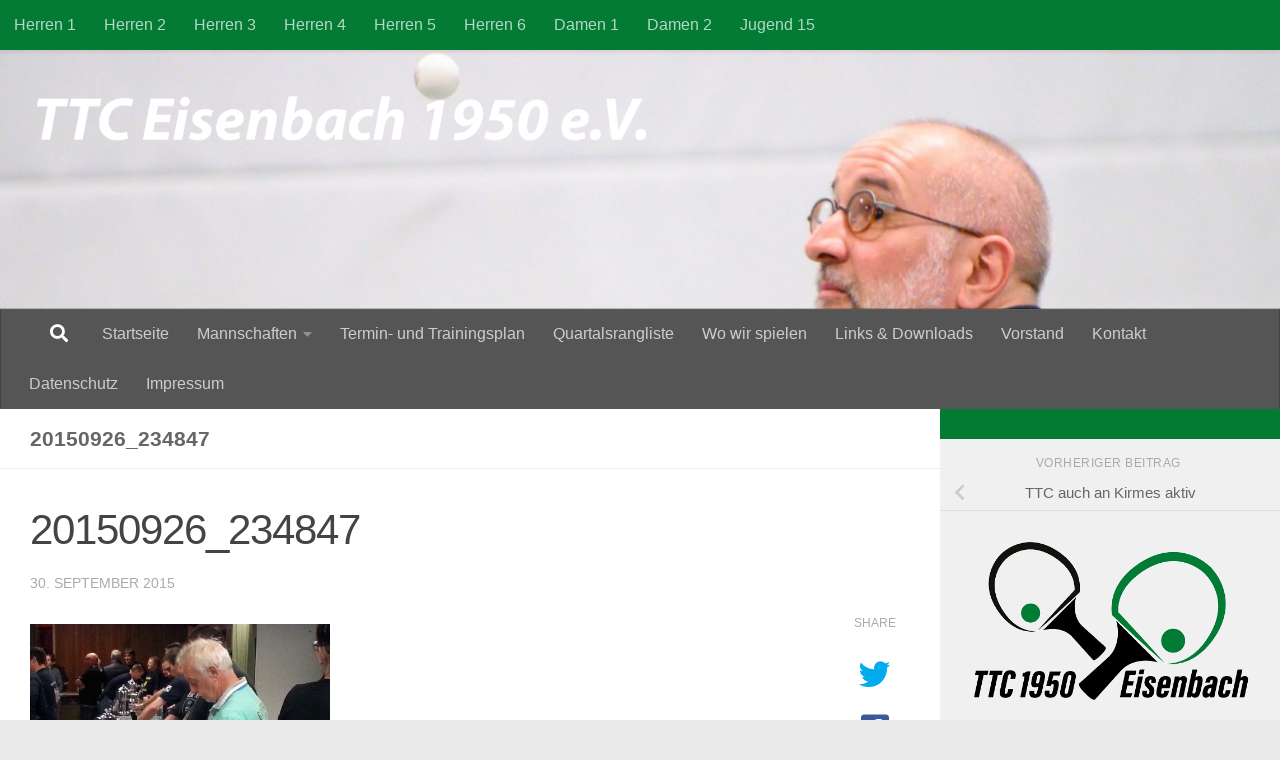

--- FILE ---
content_type: text/html; charset=UTF-8
request_url: https://ttc-eisenbach.de/ttc-auch-an-kirmes-aktiv/20150926_234847-2
body_size: 21795
content:
<!DOCTYPE html>
<html class="no-js" dir="ltr" lang="de" prefix="og: https://ogp.me/ns#">
<head>
  <meta charset="UTF-8">
  <meta name="viewport" content="width=device-width, initial-scale=1.0">
  <link rel="profile" href="https://gmpg.org/xfn/11" />
  <link rel="pingback" href="https://ttc-eisenbach.de/xmlrpc.php">

  <title>20150926_234847 | TTC 1950 Eisenbach e.V.</title>
<link href="https://ttc-eisenbach.de/wp-content/plugins/shariff-sharing/dep/shariff.complete.css" rel="stylesheet">

		<!-- All in One SEO 4.9.3 - aioseo.com -->
	<meta name="robots" content="max-image-preview:large" />
	<meta name="author" content="ttc"/>
	<link rel="canonical" href="https://ttc-eisenbach.de/ttc-auch-an-kirmes-aktiv/20150926_234847-2" />
	<meta name="generator" content="All in One SEO (AIOSEO) 4.9.3" />
		<meta property="og:locale" content="de_DE" />
		<meta property="og:site_name" content="TTC Eisenbach e.V." />
		<meta property="og:type" content="article" />
		<meta property="og:title" content="20150926_234847 | TTC 1950 Eisenbach e.V." />
		<meta property="og:url" content="https://ttc-eisenbach.de/ttc-auch-an-kirmes-aktiv/20150926_234847-2" />
		<meta property="og:image" content="https://ttc-eisenbach.de/wp-content/uploads/2015/09/20150926_2348471.jpg" />
		<meta property="og:image:secure_url" content="https://ttc-eisenbach.de/wp-content/uploads/2015/09/20150926_2348471.jpg" />
		<meta property="og:image:width" content="1000" />
		<meta property="og:image:height" content="692" />
		<meta property="article:published_time" content="2015-09-30T12:49:43+00:00" />
		<meta property="article:modified_time" content="2015-09-30T12:49:43+00:00" />
		<meta name="twitter:card" content="summary" />
		<meta name="twitter:title" content="20150926_234847 | TTC 1950 Eisenbach e.V." />
		<meta name="twitter:image" content="https://ttc-eisenbach.de/wp-content/uploads/2015/09/20150926_2348471.jpg" />
		<script type="application/ld+json" class="aioseo-schema">
			{"@context":"https:\/\/schema.org","@graph":[{"@type":"BreadcrumbList","@id":"https:\/\/ttc-eisenbach.de\/ttc-auch-an-kirmes-aktiv\/20150926_234847-2#breadcrumblist","itemListElement":[{"@type":"ListItem","@id":"https:\/\/ttc-eisenbach.de#listItem","position":1,"name":"Home","item":"https:\/\/ttc-eisenbach.de","nextItem":{"@type":"ListItem","@id":"https:\/\/ttc-eisenbach.de\/ttc-auch-an-kirmes-aktiv\/20150926_234847-2#listItem","name":"20150926_234847"}},{"@type":"ListItem","@id":"https:\/\/ttc-eisenbach.de\/ttc-auch-an-kirmes-aktiv\/20150926_234847-2#listItem","position":2,"name":"20150926_234847","previousItem":{"@type":"ListItem","@id":"https:\/\/ttc-eisenbach.de#listItem","name":"Home"}}]},{"@type":"ItemPage","@id":"https:\/\/ttc-eisenbach.de\/ttc-auch-an-kirmes-aktiv\/20150926_234847-2#itempage","url":"https:\/\/ttc-eisenbach.de\/ttc-auch-an-kirmes-aktiv\/20150926_234847-2","name":"20150926_234847 | TTC 1950 Eisenbach e.V.","inLanguage":"de-DE","isPartOf":{"@id":"https:\/\/ttc-eisenbach.de\/#website"},"breadcrumb":{"@id":"https:\/\/ttc-eisenbach.de\/ttc-auch-an-kirmes-aktiv\/20150926_234847-2#breadcrumblist"},"author":{"@id":"https:\/\/ttc-eisenbach.de\/author\/franknstein#author"},"creator":{"@id":"https:\/\/ttc-eisenbach.de\/author\/franknstein#author"},"datePublished":"2015-09-30T14:49:43+02:00","dateModified":"2015-09-30T14:49:43+02:00"},{"@type":"Organization","@id":"https:\/\/ttc-eisenbach.de\/#organization","name":"TTC 1950 Eisenbach e.V.","description":"ttc-eisenbach.de","url":"https:\/\/ttc-eisenbach.de\/","logo":{"@type":"ImageObject","url":"https:\/\/ttc-eisenbach.de\/wp-content\/uploads\/2020\/08\/cropped-ttc-logo.png","@id":"https:\/\/ttc-eisenbach.de\/ttc-auch-an-kirmes-aktiv\/20150926_234847-2\/#organizationLogo","width":11811,"height":1103},"image":{"@id":"https:\/\/ttc-eisenbach.de\/ttc-auch-an-kirmes-aktiv\/20150926_234847-2\/#organizationLogo"}},{"@type":"Person","@id":"https:\/\/ttc-eisenbach.de\/author\/franknstein#author","url":"https:\/\/ttc-eisenbach.de\/author\/franknstein","name":"ttc","image":{"@type":"ImageObject","@id":"https:\/\/ttc-eisenbach.de\/ttc-auch-an-kirmes-aktiv\/20150926_234847-2#authorImage","url":"https:\/\/secure.gravatar.com\/avatar\/e72749387cd1b34de0b8e357e8fd665abb54626f58dfd5ef19ec24a308e2718b?s=96&d=mm&r=g","width":96,"height":96,"caption":"ttc"}},{"@type":"WebSite","@id":"https:\/\/ttc-eisenbach.de\/#website","url":"https:\/\/ttc-eisenbach.de\/","name":"TTC Eisenbach e.V.","description":"ttc-eisenbach.de","inLanguage":"de-DE","publisher":{"@id":"https:\/\/ttc-eisenbach.de\/#organization"}}]}
		</script>
		<!-- All in One SEO -->

<script>document.documentElement.className = document.documentElement.className.replace("no-js","js");</script>
<link rel='dns-prefetch' href='//maxcdn.bootstrapcdn.com' />
<link rel="alternate" type="application/rss+xml" title="TTC 1950 Eisenbach e.V. &raquo; Feed" href="https://ttc-eisenbach.de/feed" />
<link rel="alternate" type="application/rss+xml" title="TTC 1950 Eisenbach e.V. &raquo; Kommentar-Feed" href="https://ttc-eisenbach.de/comments/feed" />
<link rel="alternate" type="application/rss+xml" title="TTC 1950 Eisenbach e.V. &raquo; Kommentar-Feed zu 20150926_234847" href="https://ttc-eisenbach.de/ttc-auch-an-kirmes-aktiv/20150926_234847-2/feed" />
<link rel="alternate" title="oEmbed (JSON)" type="application/json+oembed" href="https://ttc-eisenbach.de/wp-json/oembed/1.0/embed?url=https%3A%2F%2Fttc-eisenbach.de%2Fttc-auch-an-kirmes-aktiv%2F20150926_234847-2" />
<link rel="alternate" title="oEmbed (XML)" type="text/xml+oembed" href="https://ttc-eisenbach.de/wp-json/oembed/1.0/embed?url=https%3A%2F%2Fttc-eisenbach.de%2Fttc-auch-an-kirmes-aktiv%2F20150926_234847-2&#038;format=xml" />
<style id='wp-img-auto-sizes-contain-inline-css'>
img:is([sizes=auto i],[sizes^="auto," i]){contain-intrinsic-size:3000px 1500px}
/*# sourceURL=wp-img-auto-sizes-contain-inline-css */
</style>
<style id='wp-emoji-styles-inline-css'>

	img.wp-smiley, img.emoji {
		display: inline !important;
		border: none !important;
		box-shadow: none !important;
		height: 1em !important;
		width: 1em !important;
		margin: 0 0.07em !important;
		vertical-align: -0.1em !important;
		background: none !important;
		padding: 0 !important;
	}
/*# sourceURL=wp-emoji-styles-inline-css */
</style>
<link rel='stylesheet' id='wp-block-library-css' href='https://ttc-eisenbach.de/wp-includes/css/dist/block-library/style.min.css?ver=6.9' media='all' />
<style id='wp-block-image-inline-css'>
.wp-block-image>a,.wp-block-image>figure>a{display:inline-block}.wp-block-image img{box-sizing:border-box;height:auto;max-width:100%;vertical-align:bottom}@media not (prefers-reduced-motion){.wp-block-image img.hide{visibility:hidden}.wp-block-image img.show{animation:show-content-image .4s}}.wp-block-image[style*=border-radius] img,.wp-block-image[style*=border-radius]>a{border-radius:inherit}.wp-block-image.has-custom-border img{box-sizing:border-box}.wp-block-image.aligncenter{text-align:center}.wp-block-image.alignfull>a,.wp-block-image.alignwide>a{width:100%}.wp-block-image.alignfull img,.wp-block-image.alignwide img{height:auto;width:100%}.wp-block-image .aligncenter,.wp-block-image .alignleft,.wp-block-image .alignright,.wp-block-image.aligncenter,.wp-block-image.alignleft,.wp-block-image.alignright{display:table}.wp-block-image .aligncenter>figcaption,.wp-block-image .alignleft>figcaption,.wp-block-image .alignright>figcaption,.wp-block-image.aligncenter>figcaption,.wp-block-image.alignleft>figcaption,.wp-block-image.alignright>figcaption{caption-side:bottom;display:table-caption}.wp-block-image .alignleft{float:left;margin:.5em 1em .5em 0}.wp-block-image .alignright{float:right;margin:.5em 0 .5em 1em}.wp-block-image .aligncenter{margin-left:auto;margin-right:auto}.wp-block-image :where(figcaption){margin-bottom:1em;margin-top:.5em}.wp-block-image.is-style-circle-mask img{border-radius:9999px}@supports ((-webkit-mask-image:none) or (mask-image:none)) or (-webkit-mask-image:none){.wp-block-image.is-style-circle-mask img{border-radius:0;-webkit-mask-image:url('data:image/svg+xml;utf8,<svg viewBox="0 0 100 100" xmlns="http://www.w3.org/2000/svg"><circle cx="50" cy="50" r="50"/></svg>');mask-image:url('data:image/svg+xml;utf8,<svg viewBox="0 0 100 100" xmlns="http://www.w3.org/2000/svg"><circle cx="50" cy="50" r="50"/></svg>');mask-mode:alpha;-webkit-mask-position:center;mask-position:center;-webkit-mask-repeat:no-repeat;mask-repeat:no-repeat;-webkit-mask-size:contain;mask-size:contain}}:root :where(.wp-block-image.is-style-rounded img,.wp-block-image .is-style-rounded img){border-radius:9999px}.wp-block-image figure{margin:0}.wp-lightbox-container{display:flex;flex-direction:column;position:relative}.wp-lightbox-container img{cursor:zoom-in}.wp-lightbox-container img:hover+button{opacity:1}.wp-lightbox-container button{align-items:center;backdrop-filter:blur(16px) saturate(180%);background-color:#5a5a5a40;border:none;border-radius:4px;cursor:zoom-in;display:flex;height:20px;justify-content:center;opacity:0;padding:0;position:absolute;right:16px;text-align:center;top:16px;width:20px;z-index:100}@media not (prefers-reduced-motion){.wp-lightbox-container button{transition:opacity .2s ease}}.wp-lightbox-container button:focus-visible{outline:3px auto #5a5a5a40;outline:3px auto -webkit-focus-ring-color;outline-offset:3px}.wp-lightbox-container button:hover{cursor:pointer;opacity:1}.wp-lightbox-container button:focus{opacity:1}.wp-lightbox-container button:focus,.wp-lightbox-container button:hover,.wp-lightbox-container button:not(:hover):not(:active):not(.has-background){background-color:#5a5a5a40;border:none}.wp-lightbox-overlay{box-sizing:border-box;cursor:zoom-out;height:100vh;left:0;overflow:hidden;position:fixed;top:0;visibility:hidden;width:100%;z-index:100000}.wp-lightbox-overlay .close-button{align-items:center;cursor:pointer;display:flex;justify-content:center;min-height:40px;min-width:40px;padding:0;position:absolute;right:calc(env(safe-area-inset-right) + 16px);top:calc(env(safe-area-inset-top) + 16px);z-index:5000000}.wp-lightbox-overlay .close-button:focus,.wp-lightbox-overlay .close-button:hover,.wp-lightbox-overlay .close-button:not(:hover):not(:active):not(.has-background){background:none;border:none}.wp-lightbox-overlay .lightbox-image-container{height:var(--wp--lightbox-container-height);left:50%;overflow:hidden;position:absolute;top:50%;transform:translate(-50%,-50%);transform-origin:top left;width:var(--wp--lightbox-container-width);z-index:9999999999}.wp-lightbox-overlay .wp-block-image{align-items:center;box-sizing:border-box;display:flex;height:100%;justify-content:center;margin:0;position:relative;transform-origin:0 0;width:100%;z-index:3000000}.wp-lightbox-overlay .wp-block-image img{height:var(--wp--lightbox-image-height);min-height:var(--wp--lightbox-image-height);min-width:var(--wp--lightbox-image-width);width:var(--wp--lightbox-image-width)}.wp-lightbox-overlay .wp-block-image figcaption{display:none}.wp-lightbox-overlay button{background:none;border:none}.wp-lightbox-overlay .scrim{background-color:#fff;height:100%;opacity:.9;position:absolute;width:100%;z-index:2000000}.wp-lightbox-overlay.active{visibility:visible}@media not (prefers-reduced-motion){.wp-lightbox-overlay.active{animation:turn-on-visibility .25s both}.wp-lightbox-overlay.active img{animation:turn-on-visibility .35s both}.wp-lightbox-overlay.show-closing-animation:not(.active){animation:turn-off-visibility .35s both}.wp-lightbox-overlay.show-closing-animation:not(.active) img{animation:turn-off-visibility .25s both}.wp-lightbox-overlay.zoom.active{animation:none;opacity:1;visibility:visible}.wp-lightbox-overlay.zoom.active .lightbox-image-container{animation:lightbox-zoom-in .4s}.wp-lightbox-overlay.zoom.active .lightbox-image-container img{animation:none}.wp-lightbox-overlay.zoom.active .scrim{animation:turn-on-visibility .4s forwards}.wp-lightbox-overlay.zoom.show-closing-animation:not(.active){animation:none}.wp-lightbox-overlay.zoom.show-closing-animation:not(.active) .lightbox-image-container{animation:lightbox-zoom-out .4s}.wp-lightbox-overlay.zoom.show-closing-animation:not(.active) .lightbox-image-container img{animation:none}.wp-lightbox-overlay.zoom.show-closing-animation:not(.active) .scrim{animation:turn-off-visibility .4s forwards}}@keyframes show-content-image{0%{visibility:hidden}99%{visibility:hidden}to{visibility:visible}}@keyframes turn-on-visibility{0%{opacity:0}to{opacity:1}}@keyframes turn-off-visibility{0%{opacity:1;visibility:visible}99%{opacity:0;visibility:visible}to{opacity:0;visibility:hidden}}@keyframes lightbox-zoom-in{0%{transform:translate(calc((-100vw + var(--wp--lightbox-scrollbar-width))/2 + var(--wp--lightbox-initial-left-position)),calc(-50vh + var(--wp--lightbox-initial-top-position))) scale(var(--wp--lightbox-scale))}to{transform:translate(-50%,-50%) scale(1)}}@keyframes lightbox-zoom-out{0%{transform:translate(-50%,-50%) scale(1);visibility:visible}99%{visibility:visible}to{transform:translate(calc((-100vw + var(--wp--lightbox-scrollbar-width))/2 + var(--wp--lightbox-initial-left-position)),calc(-50vh + var(--wp--lightbox-initial-top-position))) scale(var(--wp--lightbox-scale));visibility:hidden}}
/*# sourceURL=https://ttc-eisenbach.de/wp-includes/blocks/image/style.min.css */
</style>
<style id='wp-block-embed-inline-css'>
.wp-block-embed.alignleft,.wp-block-embed.alignright,.wp-block[data-align=left]>[data-type="core/embed"],.wp-block[data-align=right]>[data-type="core/embed"]{max-width:360px;width:100%}.wp-block-embed.alignleft .wp-block-embed__wrapper,.wp-block-embed.alignright .wp-block-embed__wrapper,.wp-block[data-align=left]>[data-type="core/embed"] .wp-block-embed__wrapper,.wp-block[data-align=right]>[data-type="core/embed"] .wp-block-embed__wrapper{min-width:280px}.wp-block-cover .wp-block-embed{min-height:240px;min-width:320px}.wp-block-embed{overflow-wrap:break-word}.wp-block-embed :where(figcaption){margin-bottom:1em;margin-top:.5em}.wp-block-embed iframe{max-width:100%}.wp-block-embed__wrapper{position:relative}.wp-embed-responsive .wp-has-aspect-ratio .wp-block-embed__wrapper:before{content:"";display:block;padding-top:50%}.wp-embed-responsive .wp-has-aspect-ratio iframe{bottom:0;height:100%;left:0;position:absolute;right:0;top:0;width:100%}.wp-embed-responsive .wp-embed-aspect-21-9 .wp-block-embed__wrapper:before{padding-top:42.85%}.wp-embed-responsive .wp-embed-aspect-18-9 .wp-block-embed__wrapper:before{padding-top:50%}.wp-embed-responsive .wp-embed-aspect-16-9 .wp-block-embed__wrapper:before{padding-top:56.25%}.wp-embed-responsive .wp-embed-aspect-4-3 .wp-block-embed__wrapper:before{padding-top:75%}.wp-embed-responsive .wp-embed-aspect-1-1 .wp-block-embed__wrapper:before{padding-top:100%}.wp-embed-responsive .wp-embed-aspect-9-16 .wp-block-embed__wrapper:before{padding-top:177.77%}.wp-embed-responsive .wp-embed-aspect-1-2 .wp-block-embed__wrapper:before{padding-top:200%}
/*# sourceURL=https://ttc-eisenbach.de/wp-includes/blocks/embed/style.min.css */
</style>
<style id='global-styles-inline-css'>
:root{--wp--preset--aspect-ratio--square: 1;--wp--preset--aspect-ratio--4-3: 4/3;--wp--preset--aspect-ratio--3-4: 3/4;--wp--preset--aspect-ratio--3-2: 3/2;--wp--preset--aspect-ratio--2-3: 2/3;--wp--preset--aspect-ratio--16-9: 16/9;--wp--preset--aspect-ratio--9-16: 9/16;--wp--preset--color--black: #000000;--wp--preset--color--cyan-bluish-gray: #abb8c3;--wp--preset--color--white: #ffffff;--wp--preset--color--pale-pink: #f78da7;--wp--preset--color--vivid-red: #cf2e2e;--wp--preset--color--luminous-vivid-orange: #ff6900;--wp--preset--color--luminous-vivid-amber: #fcb900;--wp--preset--color--light-green-cyan: #7bdcb5;--wp--preset--color--vivid-green-cyan: #00d084;--wp--preset--color--pale-cyan-blue: #8ed1fc;--wp--preset--color--vivid-cyan-blue: #0693e3;--wp--preset--color--vivid-purple: #9b51e0;--wp--preset--gradient--vivid-cyan-blue-to-vivid-purple: linear-gradient(135deg,rgb(6,147,227) 0%,rgb(155,81,224) 100%);--wp--preset--gradient--light-green-cyan-to-vivid-green-cyan: linear-gradient(135deg,rgb(122,220,180) 0%,rgb(0,208,130) 100%);--wp--preset--gradient--luminous-vivid-amber-to-luminous-vivid-orange: linear-gradient(135deg,rgb(252,185,0) 0%,rgb(255,105,0) 100%);--wp--preset--gradient--luminous-vivid-orange-to-vivid-red: linear-gradient(135deg,rgb(255,105,0) 0%,rgb(207,46,46) 100%);--wp--preset--gradient--very-light-gray-to-cyan-bluish-gray: linear-gradient(135deg,rgb(238,238,238) 0%,rgb(169,184,195) 100%);--wp--preset--gradient--cool-to-warm-spectrum: linear-gradient(135deg,rgb(74,234,220) 0%,rgb(151,120,209) 20%,rgb(207,42,186) 40%,rgb(238,44,130) 60%,rgb(251,105,98) 80%,rgb(254,248,76) 100%);--wp--preset--gradient--blush-light-purple: linear-gradient(135deg,rgb(255,206,236) 0%,rgb(152,150,240) 100%);--wp--preset--gradient--blush-bordeaux: linear-gradient(135deg,rgb(254,205,165) 0%,rgb(254,45,45) 50%,rgb(107,0,62) 100%);--wp--preset--gradient--luminous-dusk: linear-gradient(135deg,rgb(255,203,112) 0%,rgb(199,81,192) 50%,rgb(65,88,208) 100%);--wp--preset--gradient--pale-ocean: linear-gradient(135deg,rgb(255,245,203) 0%,rgb(182,227,212) 50%,rgb(51,167,181) 100%);--wp--preset--gradient--electric-grass: linear-gradient(135deg,rgb(202,248,128) 0%,rgb(113,206,126) 100%);--wp--preset--gradient--midnight: linear-gradient(135deg,rgb(2,3,129) 0%,rgb(40,116,252) 100%);--wp--preset--font-size--small: 13px;--wp--preset--font-size--medium: 20px;--wp--preset--font-size--large: 36px;--wp--preset--font-size--x-large: 42px;--wp--preset--spacing--20: 0.44rem;--wp--preset--spacing--30: 0.67rem;--wp--preset--spacing--40: 1rem;--wp--preset--spacing--50: 1.5rem;--wp--preset--spacing--60: 2.25rem;--wp--preset--spacing--70: 3.38rem;--wp--preset--spacing--80: 5.06rem;--wp--preset--shadow--natural: 6px 6px 9px rgba(0, 0, 0, 0.2);--wp--preset--shadow--deep: 12px 12px 50px rgba(0, 0, 0, 0.4);--wp--preset--shadow--sharp: 6px 6px 0px rgba(0, 0, 0, 0.2);--wp--preset--shadow--outlined: 6px 6px 0px -3px rgb(255, 255, 255), 6px 6px rgb(0, 0, 0);--wp--preset--shadow--crisp: 6px 6px 0px rgb(0, 0, 0);}:where(.is-layout-flex){gap: 0.5em;}:where(.is-layout-grid){gap: 0.5em;}body .is-layout-flex{display: flex;}.is-layout-flex{flex-wrap: wrap;align-items: center;}.is-layout-flex > :is(*, div){margin: 0;}body .is-layout-grid{display: grid;}.is-layout-grid > :is(*, div){margin: 0;}:where(.wp-block-columns.is-layout-flex){gap: 2em;}:where(.wp-block-columns.is-layout-grid){gap: 2em;}:where(.wp-block-post-template.is-layout-flex){gap: 1.25em;}:where(.wp-block-post-template.is-layout-grid){gap: 1.25em;}.has-black-color{color: var(--wp--preset--color--black) !important;}.has-cyan-bluish-gray-color{color: var(--wp--preset--color--cyan-bluish-gray) !important;}.has-white-color{color: var(--wp--preset--color--white) !important;}.has-pale-pink-color{color: var(--wp--preset--color--pale-pink) !important;}.has-vivid-red-color{color: var(--wp--preset--color--vivid-red) !important;}.has-luminous-vivid-orange-color{color: var(--wp--preset--color--luminous-vivid-orange) !important;}.has-luminous-vivid-amber-color{color: var(--wp--preset--color--luminous-vivid-amber) !important;}.has-light-green-cyan-color{color: var(--wp--preset--color--light-green-cyan) !important;}.has-vivid-green-cyan-color{color: var(--wp--preset--color--vivid-green-cyan) !important;}.has-pale-cyan-blue-color{color: var(--wp--preset--color--pale-cyan-blue) !important;}.has-vivid-cyan-blue-color{color: var(--wp--preset--color--vivid-cyan-blue) !important;}.has-vivid-purple-color{color: var(--wp--preset--color--vivid-purple) !important;}.has-black-background-color{background-color: var(--wp--preset--color--black) !important;}.has-cyan-bluish-gray-background-color{background-color: var(--wp--preset--color--cyan-bluish-gray) !important;}.has-white-background-color{background-color: var(--wp--preset--color--white) !important;}.has-pale-pink-background-color{background-color: var(--wp--preset--color--pale-pink) !important;}.has-vivid-red-background-color{background-color: var(--wp--preset--color--vivid-red) !important;}.has-luminous-vivid-orange-background-color{background-color: var(--wp--preset--color--luminous-vivid-orange) !important;}.has-luminous-vivid-amber-background-color{background-color: var(--wp--preset--color--luminous-vivid-amber) !important;}.has-light-green-cyan-background-color{background-color: var(--wp--preset--color--light-green-cyan) !important;}.has-vivid-green-cyan-background-color{background-color: var(--wp--preset--color--vivid-green-cyan) !important;}.has-pale-cyan-blue-background-color{background-color: var(--wp--preset--color--pale-cyan-blue) !important;}.has-vivid-cyan-blue-background-color{background-color: var(--wp--preset--color--vivid-cyan-blue) !important;}.has-vivid-purple-background-color{background-color: var(--wp--preset--color--vivid-purple) !important;}.has-black-border-color{border-color: var(--wp--preset--color--black) !important;}.has-cyan-bluish-gray-border-color{border-color: var(--wp--preset--color--cyan-bluish-gray) !important;}.has-white-border-color{border-color: var(--wp--preset--color--white) !important;}.has-pale-pink-border-color{border-color: var(--wp--preset--color--pale-pink) !important;}.has-vivid-red-border-color{border-color: var(--wp--preset--color--vivid-red) !important;}.has-luminous-vivid-orange-border-color{border-color: var(--wp--preset--color--luminous-vivid-orange) !important;}.has-luminous-vivid-amber-border-color{border-color: var(--wp--preset--color--luminous-vivid-amber) !important;}.has-light-green-cyan-border-color{border-color: var(--wp--preset--color--light-green-cyan) !important;}.has-vivid-green-cyan-border-color{border-color: var(--wp--preset--color--vivid-green-cyan) !important;}.has-pale-cyan-blue-border-color{border-color: var(--wp--preset--color--pale-cyan-blue) !important;}.has-vivid-cyan-blue-border-color{border-color: var(--wp--preset--color--vivid-cyan-blue) !important;}.has-vivid-purple-border-color{border-color: var(--wp--preset--color--vivid-purple) !important;}.has-vivid-cyan-blue-to-vivid-purple-gradient-background{background: var(--wp--preset--gradient--vivid-cyan-blue-to-vivid-purple) !important;}.has-light-green-cyan-to-vivid-green-cyan-gradient-background{background: var(--wp--preset--gradient--light-green-cyan-to-vivid-green-cyan) !important;}.has-luminous-vivid-amber-to-luminous-vivid-orange-gradient-background{background: var(--wp--preset--gradient--luminous-vivid-amber-to-luminous-vivid-orange) !important;}.has-luminous-vivid-orange-to-vivid-red-gradient-background{background: var(--wp--preset--gradient--luminous-vivid-orange-to-vivid-red) !important;}.has-very-light-gray-to-cyan-bluish-gray-gradient-background{background: var(--wp--preset--gradient--very-light-gray-to-cyan-bluish-gray) !important;}.has-cool-to-warm-spectrum-gradient-background{background: var(--wp--preset--gradient--cool-to-warm-spectrum) !important;}.has-blush-light-purple-gradient-background{background: var(--wp--preset--gradient--blush-light-purple) !important;}.has-blush-bordeaux-gradient-background{background: var(--wp--preset--gradient--blush-bordeaux) !important;}.has-luminous-dusk-gradient-background{background: var(--wp--preset--gradient--luminous-dusk) !important;}.has-pale-ocean-gradient-background{background: var(--wp--preset--gradient--pale-ocean) !important;}.has-electric-grass-gradient-background{background: var(--wp--preset--gradient--electric-grass) !important;}.has-midnight-gradient-background{background: var(--wp--preset--gradient--midnight) !important;}.has-small-font-size{font-size: var(--wp--preset--font-size--small) !important;}.has-medium-font-size{font-size: var(--wp--preset--font-size--medium) !important;}.has-large-font-size{font-size: var(--wp--preset--font-size--large) !important;}.has-x-large-font-size{font-size: var(--wp--preset--font-size--x-large) !important;}
/*# sourceURL=global-styles-inline-css */
</style>

<style id='classic-theme-styles-inline-css'>
/*! This file is auto-generated */
.wp-block-button__link{color:#fff;background-color:#32373c;border-radius:9999px;box-shadow:none;text-decoration:none;padding:calc(.667em + 2px) calc(1.333em + 2px);font-size:1.125em}.wp-block-file__button{background:#32373c;color:#fff;text-decoration:none}
/*# sourceURL=/wp-includes/css/classic-themes.min.css */
</style>
<link rel='stylesheet' id='contact-form-7-css' href='https://ttc-eisenbach.de/wp-content/plugins/contact-form-7/includes/css/styles.css?ver=6.1.4' media='all' />
<link rel='stylesheet' id='cff-css' href='https://ttc-eisenbach.de/wp-content/plugins/custom-facebook-feed/assets/css/cff-style.min.css?ver=4.3.4' media='all' />
<link rel='stylesheet' id='sb-font-awesome-css' href='https://maxcdn.bootstrapcdn.com/font-awesome/4.7.0/css/font-awesome.min.css?ver=6.9' media='all' />
<link rel='stylesheet' id='hueman-main-style-css' href='https://ttc-eisenbach.de/wp-content/themes/hueman/assets/front/css/main.min.css?ver=3.7.27' media='all' />
<style id='hueman-main-style-inline-css'>
body { font-family:Arial, sans-serif;font-size:1.00rem }@media only screen and (min-width: 720px) {
        .nav > li { font-size:1.00rem; }
      }.boxed #wrapper, .container-inner { max-width: 1480px; }@media only screen and (min-width: 720px) {
                .boxed .desktop-sticky {
                  width: 1480px;
                }
              }::selection { background-color: #037b35; }
::-moz-selection { background-color: #037b35; }a,a>span.hu-external::after,.themeform label .required,#flexslider-featured .flex-direction-nav .flex-next:hover,#flexslider-featured .flex-direction-nav .flex-prev:hover,.post-hover:hover .post-title a,.post-title a:hover,.sidebar.s1 .post-nav li a:hover i,.content .post-nav li a:hover i,.post-related a:hover,.sidebar.s1 .widget_rss ul li a,#footer .widget_rss ul li a,.sidebar.s1 .widget_calendar a,#footer .widget_calendar a,.sidebar.s1 .alx-tab .tab-item-category a,.sidebar.s1 .alx-posts .post-item-category a,.sidebar.s1 .alx-tab li:hover .tab-item-title a,.sidebar.s1 .alx-tab li:hover .tab-item-comment a,.sidebar.s1 .alx-posts li:hover .post-item-title a,#footer .alx-tab .tab-item-category a,#footer .alx-posts .post-item-category a,#footer .alx-tab li:hover .tab-item-title a,#footer .alx-tab li:hover .tab-item-comment a,#footer .alx-posts li:hover .post-item-title a,.comment-tabs li.active a,.comment-awaiting-moderation,.child-menu a:hover,.child-menu .current_page_item > a,.wp-pagenavi a{ color: #037b35; }input[type="submit"],.themeform button[type="submit"],.sidebar.s1 .sidebar-top,.sidebar.s1 .sidebar-toggle,#flexslider-featured .flex-control-nav li a.flex-active,.post-tags a:hover,.sidebar.s1 .widget_calendar caption,#footer .widget_calendar caption,.author-bio .bio-avatar:after,.commentlist li.bypostauthor > .comment-body:after,.commentlist li.comment-author-admin > .comment-body:after{ background-color: #037b35; }.post-format .format-container { border-color: #037b35; }.sidebar.s1 .alx-tabs-nav li.active a,#footer .alx-tabs-nav li.active a,.comment-tabs li.active a,.wp-pagenavi a:hover,.wp-pagenavi a:active,.wp-pagenavi span.current{ border-bottom-color: #037b35!important; }.sidebar.s2 .post-nav li a:hover i,
.sidebar.s2 .widget_rss ul li a,
.sidebar.s2 .widget_calendar a,
.sidebar.s2 .alx-tab .tab-item-category a,
.sidebar.s2 .alx-posts .post-item-category a,
.sidebar.s2 .alx-tab li:hover .tab-item-title a,
.sidebar.s2 .alx-tab li:hover .tab-item-comment a,
.sidebar.s2 .alx-posts li:hover .post-item-title a { color: #82b965; }
.sidebar.s2 .sidebar-top,.sidebar.s2 .sidebar-toggle,.post-comments,.jp-play-bar,.jp-volume-bar-value,.sidebar.s2 .widget_calendar caption{ background-color: #82b965; }.sidebar.s2 .alx-tabs-nav li.active a { border-bottom-color: #82b965; }
.post-comments::before { border-right-color: #82b965; }
      .search-expand,
              #nav-topbar.nav-container { background-color: #037b35}@media only screen and (min-width: 720px) {
                #nav-topbar .nav ul { background-color: #037b35; }
              }.is-scrolled #header .nav-container.desktop-sticky,
              .is-scrolled #header .search-expand { background-color: #037b35; background-color: rgba(3,123,53,0.90) }.is-scrolled .topbar-transparent #nav-topbar.desktop-sticky .nav ul { background-color: #037b35; background-color: rgba(3,123,53,0.95) }#header { background-color: rgba(51,54,59,0); }
@media only screen and (min-width: 720px) {
  #nav-header .nav ul { background-color: rgba(51,54,59,0); }
}
        #header #nav-mobile { background-color: #33363b; }.is-scrolled #header #nav-mobile { background-color: #33363b; background-color: rgba(51,54,59,0.90) }#nav-header.nav-container, #main-header-search .search-expand { background-color: rgba(0,0,0,0.64); }
@media only screen and (min-width: 720px) {
  #nav-header .nav ul { background-color: rgba(0,0,0,0.64); }
}
        body { background-color: #eaeaea; }
/*# sourceURL=hueman-main-style-inline-css */
</style>
<link rel='stylesheet' id='hueman-font-awesome-css' href='https://ttc-eisenbach.de/wp-content/themes/hueman/assets/front/css/font-awesome.min.css?ver=3.7.27' media='all' />
<script src="https://ttc-eisenbach.de/wp-includes/js/jquery/jquery.min.js?ver=3.7.1" id="jquery-core-js"></script>
<script src="https://ttc-eisenbach.de/wp-includes/js/jquery/jquery-migrate.min.js?ver=3.4.1" id="jquery-migrate-js"></script>
<script src="https://ttc-eisenbach.de/wp-content/themes/hueman/assets/front/js/libs/mobile-detect.min.js?ver=3.7.27" id="mobile-detect-js" defer></script>
<link rel="https://api.w.org/" href="https://ttc-eisenbach.de/wp-json/" /><link rel="alternate" title="JSON" type="application/json" href="https://ttc-eisenbach.de/wp-json/wp/v2/media/318" /><link rel="EditURI" type="application/rsd+xml" title="RSD" href="https://ttc-eisenbach.de/xmlrpc.php?rsd" />
<meta name="generator" content="WordPress 6.9" />
<link rel='shortlink' href='https://ttc-eisenbach.de/?p=318' />
<script type="text/javascript">//<![CDATA[
  function external_links_in_new_windows_loop() {
    if (!document.links) {
      document.links = document.getElementsByTagName('a');
    }
    var change_link = false;
    var force = '';
    var ignore = '';

    for (var t=0; t<document.links.length; t++) {
      var all_links = document.links[t];
      change_link = false;
      
      if(document.links[t].hasAttribute('onClick') == false) {
        // forced if the address starts with http (or also https), but does not link to the current domain
        if(all_links.href.search(/^http/) != -1 && all_links.href.search('ttc-eisenbach.de') == -1 && all_links.href.search(/^#/) == -1) {
          // console.log('Changed ' + all_links.href);
          change_link = true;
        }
          
        if(force != '' && all_links.href.search(force) != -1) {
          // forced
          // console.log('force ' + all_links.href);
          change_link = true;
        }
        
        if(ignore != '' && all_links.href.search(ignore) != -1) {
          // console.log('ignore ' + all_links.href);
          // ignored
          change_link = false;
        }

        if(change_link == true) {
          // console.log('Changed ' + all_links.href);
          document.links[t].setAttribute('onClick', 'javascript:window.open(\'' + all_links.href.replace(/'/g, '') + '\', \'_blank\', \'noopener\'); return false;');
          document.links[t].removeAttribute('target');
        }
      }
    }
  }
  
  // Load
  function external_links_in_new_windows_load(func)
  {  
    var oldonload = window.onload;
    if (typeof window.onload != 'function'){
      window.onload = func;
    } else {
      window.onload = function(){
        oldonload();
        func();
      }
    }
  }

  external_links_in_new_windows_load(external_links_in_new_windows_loop);
  //]]></script>


        <script type="text/javascript">
            var jQueryMigrateHelperHasSentDowngrade = false;

			window.onerror = function( msg, url, line, col, error ) {
				// Break out early, do not processing if a downgrade reqeust was already sent.
				if ( jQueryMigrateHelperHasSentDowngrade ) {
					return true;
                }

				var xhr = new XMLHttpRequest();
				var nonce = '10a12d904f';
				var jQueryFunctions = [
					'andSelf',
					'browser',
					'live',
					'boxModel',
					'support.boxModel',
					'size',
					'swap',
					'clean',
					'sub',
                ];
				var match_pattern = /\)\.(.+?) is not a function/;
                var erroredFunction = msg.match( match_pattern );

                // If there was no matching functions, do not try to downgrade.
                if ( null === erroredFunction || typeof erroredFunction !== 'object' || typeof erroredFunction[1] === "undefined" || -1 === jQueryFunctions.indexOf( erroredFunction[1] ) ) {
                    return true;
                }

                // Set that we've now attempted a downgrade request.
                jQueryMigrateHelperHasSentDowngrade = true;

				xhr.open( 'POST', 'https://ttc-eisenbach.de/wp-admin/admin-ajax.php' );
				xhr.setRequestHeader( 'Content-Type', 'application/x-www-form-urlencoded' );
				xhr.onload = function () {
					var response,
                        reload = false;

					if ( 200 === xhr.status ) {
                        try {
                        	response = JSON.parse( xhr.response );

                        	reload = response.data.reload;
                        } catch ( e ) {
                        	reload = false;
                        }
                    }

					// Automatically reload the page if a deprecation caused an automatic downgrade, ensure visitors get the best possible experience.
					if ( reload ) {
						location.reload();
                    }
				};

				xhr.send( encodeURI( 'action=jquery-migrate-downgrade-version&_wpnonce=' + nonce ) );

				// Suppress error alerts in older browsers
				return true;
			}
        </script>

		    <link rel="preload" as="font" type="font/woff2" href="https://ttc-eisenbach.de/wp-content/themes/hueman/assets/front/webfonts/fa-brands-400.woff2?v=5.15.2" crossorigin="anonymous"/>
    <link rel="preload" as="font" type="font/woff2" href="https://ttc-eisenbach.de/wp-content/themes/hueman/assets/front/webfonts/fa-regular-400.woff2?v=5.15.2" crossorigin="anonymous"/>
    <link rel="preload" as="font" type="font/woff2" href="https://ttc-eisenbach.de/wp-content/themes/hueman/assets/front/webfonts/fa-solid-900.woff2?v=5.15.2" crossorigin="anonymous"/>
  <!--[if lt IE 9]>
<script src="https://ttc-eisenbach.de/wp-content/themes/hueman/assets/front/js/ie/html5shiv-printshiv.min.js"></script>
<script src="https://ttc-eisenbach.de/wp-content/themes/hueman/assets/front/js/ie/selectivizr.js"></script>
<![endif]-->
<style>.recentcomments a{display:inline !important;padding:0 !important;margin:0 !important;}</style><link rel="icon" href="https://ttc-eisenbach.de/wp-content/uploads/2023/10/cropped-favicon_TTC_Eisenbach-2-32x32.png" sizes="32x32" />
<link rel="icon" href="https://ttc-eisenbach.de/wp-content/uploads/2023/10/cropped-favicon_TTC_Eisenbach-2-192x192.png" sizes="192x192" />
<link rel="apple-touch-icon" href="https://ttc-eisenbach.de/wp-content/uploads/2023/10/cropped-favicon_TTC_Eisenbach-2-180x180.png" />
<meta name="msapplication-TileImage" content="https://ttc-eisenbach.de/wp-content/uploads/2023/10/cropped-favicon_TTC_Eisenbach-2-270x270.png" />
</head>

<body class="attachment wp-singular attachment-template-default single single-attachment postid-318 attachmentid-318 attachment-jpeg wp-custom-logo wp-embed-responsive wp-theme-hueman col-2cl boxed topbar-enabled mobile-sidebar-hide header-desktop-sticky header-mobile-sticky hueman-3-7-27 chrome">
<div id="wrapper">
  <a class="screen-reader-text skip-link" href="#content">Zum Inhalt springen</a>
  
  <header id="header" class="specific-mobile-menu-on one-mobile-menu mobile_menu header-ads-desktop  topbar-transparent has-header-img">
        <nav class="nav-container group mobile-menu mobile-sticky " id="nav-mobile" data-menu-id="header-1">
  <div class="mobile-title-logo-in-header"><p class="site-title">                  <a class="custom-logo-link" href="https://ttc-eisenbach.de/" rel="home" title="TTC 1950 Eisenbach e.V. | Homepage"><img src="https://ttc-eisenbach.de/wp-content/uploads/2020/08/cropped-ttc-logo.png" alt="TTC 1950 Eisenbach e.V." width="11811" height="1103"/></a>                </p></div>
        
                    <!-- <div class="ham__navbar-toggler collapsed" aria-expanded="false">
          <div class="ham__navbar-span-wrapper">
            <span class="ham-toggler-menu__span"></span>
          </div>
        </div> -->
        <button class="ham__navbar-toggler-two collapsed" title="Menu" aria-expanded="false">
          <span class="ham__navbar-span-wrapper">
            <span class="line line-1"></span>
            <span class="line line-2"></span>
            <span class="line line-3"></span>
          </span>
        </button>
            
      <div class="nav-text"></div>
      <div class="nav-wrap container">
                  <ul class="nav container-inner group mobile-search">
                            <li>
                  <form role="search" method="get" class="search-form" action="https://ttc-eisenbach.de/">
				<label>
					<span class="screen-reader-text">Suche nach:</span>
					<input type="search" class="search-field" placeholder="Suchen …" value="" name="s" />
				</label>
				<input type="submit" class="search-submit" value="Suchen" />
			</form>                </li>
                      </ul>
                <ul id="menu-hauptmenue" class="nav container-inner group"><li id="menu-item-29" class="menu-item menu-item-type-custom menu-item-object-custom menu-item-home menu-item-29"><a href="https://ttc-eisenbach.de/">Startseite</a></li>
<li id="menu-item-25" class="menu-item menu-item-type-post_type menu-item-object-page menu-item-has-children menu-item-25"><a href="https://ttc-eisenbach.de/mannschaften">Mannschaften</a>
<ul class="sub-menu">
	<li id="menu-item-330" class="menu-item menu-item-type-post_type menu-item-object-page menu-item-330"><a href="https://ttc-eisenbach.de/mannschaften/ergebnisse-vorschau">Ergebnisse &#038; Vorschau</a></li>
	<li id="menu-item-192" class="menu-item menu-item-type-post_type menu-item-object-page menu-item-192"><a href="https://ttc-eisenbach.de/mannschaften/1-mannschaft-herren">Herren 1</a></li>
	<li id="menu-item-191" class="menu-item menu-item-type-post_type menu-item-object-page menu-item-191"><a href="https://ttc-eisenbach.de/mannschaften/2-mannschaft-herren">Herren 2</a></li>
	<li id="menu-item-190" class="menu-item menu-item-type-post_type menu-item-object-page menu-item-190"><a href="https://ttc-eisenbach.de/mannschaften/3-mannschaft-herren">Herren 3</a></li>
	<li id="menu-item-889" class="menu-item menu-item-type-post_type menu-item-object-page menu-item-889"><a href="https://ttc-eisenbach.de/mannschaften/4-mannschaft-herren">Herren 4</a></li>
	<li id="menu-item-2345" class="menu-item menu-item-type-post_type menu-item-object-page menu-item-2345"><a href="https://ttc-eisenbach.de/herren-5">Herren 5</a></li>
	<li id="menu-item-2344" class="menu-item menu-item-type-post_type menu-item-object-page menu-item-2344"><a href="https://ttc-eisenbach.de/herren-6">Herren 6</a></li>
	<li id="menu-item-188" class="menu-item menu-item-type-post_type menu-item-object-page menu-item-188"><a href="https://ttc-eisenbach.de/mannschaften/damen">Damen 1</a></li>
	<li id="menu-item-2346" class="menu-item menu-item-type-post_type menu-item-object-page menu-item-2346"><a href="https://ttc-eisenbach.de/damen-2">Damen 2</a></li>
	<li id="menu-item-1816" class="menu-item menu-item-type-post_type menu-item-object-page menu-item-1816"><a href="https://ttc-eisenbach.de/5-mannschaft-herren">Jugend 15</a></li>
</ul>
</li>
<li id="menu-item-27" class="menu-item menu-item-type-post_type menu-item-object-page menu-item-27"><a href="https://ttc-eisenbach.de/trainingsplan">Termin- und Trainingsplan</a></li>
<li id="menu-item-220" class="menu-item menu-item-type-post_type menu-item-object-page menu-item-220"><a href="https://ttc-eisenbach.de/quartalsrangliste">Quartalsrangliste</a></li>
<li id="menu-item-28" class="menu-item menu-item-type-post_type menu-item-object-page menu-item-28"><a href="https://ttc-eisenbach.de/wo-wir-spielen">Wo wir spielen</a></li>
<li id="menu-item-23" class="menu-item menu-item-type-post_type menu-item-object-page menu-item-23"><a href="https://ttc-eisenbach.de/infos">Links &#038; Downloads</a></li>
<li id="menu-item-221" class="menu-item menu-item-type-post_type menu-item-object-page menu-item-221"><a href="https://ttc-eisenbach.de/vorstand">Vorstand</a></li>
<li id="menu-item-22" class="menu-item menu-item-type-post_type menu-item-object-page menu-item-22"><a href="https://ttc-eisenbach.de/kontakt">Kontakt</a></li>
<li id="menu-item-1437" class="menu-item menu-item-type-post_type menu-item-object-page menu-item-1437"><a href="https://ttc-eisenbach.de/datenschutz">Datenschutz</a></li>
<li id="menu-item-1436" class="menu-item menu-item-type-post_type menu-item-object-page menu-item-1436"><a href="https://ttc-eisenbach.de/impressum">Impressum</a></li>
</ul>      </div>
</nav><!--/#nav-topbar-->  
        <nav class="nav-container group desktop-menu desktop-sticky " id="nav-topbar" data-menu-id="header-2">
    <div class="nav-text"></div>
  <div class="topbar-toggle-down">
    <i class="fas fa-angle-double-down" aria-hidden="true" data-toggle="down" title="Menü erweitern"></i>
    <i class="fas fa-angle-double-up" aria-hidden="true" data-toggle="up" title="Menü reduzieren"></i>
  </div>
  <div class="nav-wrap container">
    <ul id="menu-quicklinks" class="nav container-inner group"><li id="menu-item-2085" class="menu-item menu-item-type-post_type menu-item-object-page menu-item-2085"><a href="https://ttc-eisenbach.de/mannschaften/1-mannschaft-herren">Herren 1</a></li>
<li id="menu-item-2086" class="menu-item menu-item-type-post_type menu-item-object-page menu-item-2086"><a href="https://ttc-eisenbach.de/mannschaften/2-mannschaft-herren">Herren 2</a></li>
<li id="menu-item-2087" class="menu-item menu-item-type-post_type menu-item-object-page menu-item-2087"><a href="https://ttc-eisenbach.de/mannschaften/3-mannschaft-herren">Herren 3</a></li>
<li id="menu-item-2088" class="menu-item menu-item-type-post_type menu-item-object-page menu-item-2088"><a href="https://ttc-eisenbach.de/mannschaften/4-mannschaft-herren">Herren 4</a></li>
<li id="menu-item-2348" class="menu-item menu-item-type-post_type menu-item-object-page menu-item-2348"><a href="https://ttc-eisenbach.de/herren-5">Herren 5</a></li>
<li id="menu-item-2347" class="menu-item menu-item-type-post_type menu-item-object-page menu-item-2347"><a href="https://ttc-eisenbach.de/herren-6">Herren 6</a></li>
<li id="menu-item-2089" class="menu-item menu-item-type-post_type menu-item-object-page menu-item-2089"><a href="https://ttc-eisenbach.de/mannschaften/damen">Damen 1</a></li>
<li id="menu-item-2349" class="menu-item menu-item-type-post_type menu-item-object-page menu-item-2349"><a href="https://ttc-eisenbach.de/damen-2">Damen 2</a></li>
<li id="menu-item-2097" class="menu-item menu-item-type-post_type menu-item-object-page menu-item-2097"><a href="https://ttc-eisenbach.de/5-mannschaft-herren">Jugend 15</a></li>
</ul>  </div>
  
</nav><!--/#nav-topbar-->  
  <div class="container group">
        <div class="container-inner">

                <div id="header-image-wrap">
              <div class="group hu-pad central-header-zone">
                                        <div class="logo-tagline-group">
                          <p class="site-title">                  <a class="custom-logo-link" href="https://ttc-eisenbach.de/" rel="home" title="TTC 1950 Eisenbach e.V. | Homepage"><img src="https://ttc-eisenbach.de/wp-content/uploads/2020/08/cropped-ttc-logo.png" alt="TTC 1950 Eisenbach e.V." width="11811" height="1103"/></a>                </p>                                                </div>
                                                  </div>

              <a href="https://ttc-eisenbach.de/" rel="home"><img src="https://ttc-eisenbach.de/wp-content/uploads/2020/02/cropped-DSC_0183-scaled-1.jpg" width="1500" height="304" alt="" class="new-site-image" srcset="https://ttc-eisenbach.de/wp-content/uploads/2020/02/cropped-DSC_0183-scaled-1.jpg 1500w, https://ttc-eisenbach.de/wp-content/uploads/2020/02/cropped-DSC_0183-scaled-1-300x61.jpg 300w, https://ttc-eisenbach.de/wp-content/uploads/2020/02/cropped-DSC_0183-scaled-1-1024x208.jpg 1024w, https://ttc-eisenbach.de/wp-content/uploads/2020/02/cropped-DSC_0183-scaled-1-768x156.jpg 768w, https://ttc-eisenbach.de/wp-content/uploads/2020/02/cropped-DSC_0183-scaled-1-50x10.jpg 50w" sizes="(max-width: 1500px) 100vw, 1500px" decoding="async" fetchpriority="high" /></a>          </div>
      
                <nav class="nav-container group desktop-menu " id="nav-header" data-menu-id="header-3">
    <div class="nav-text"><!-- put your mobile menu text here --></div>

  <div class="nav-wrap container">
          <div id="main-header-search" class="container">
        <div class="container-inner">
          <button class="toggle-search"><i class="fas fa-search"></i></button>
          <div class="search-expand">
            <div class="search-expand-inner"><form role="search" method="get" class="search-form" action="https://ttc-eisenbach.de/">
				<label>
					<span class="screen-reader-text">Suche nach:</span>
					<input type="search" class="search-field" placeholder="Suchen …" value="" name="s" />
				</label>
				<input type="submit" class="search-submit" value="Suchen" />
			</form></div>
          </div>
        </div><!--/.container-inner-->
      </div><!--/.container-->
        <ul id="menu-hauptmenue-1" class="nav container-inner group"><li class="menu-item menu-item-type-custom menu-item-object-custom menu-item-home menu-item-29"><a href="https://ttc-eisenbach.de/">Startseite</a></li>
<li class="menu-item menu-item-type-post_type menu-item-object-page menu-item-has-children menu-item-25"><a href="https://ttc-eisenbach.de/mannschaften">Mannschaften</a>
<ul class="sub-menu">
	<li class="menu-item menu-item-type-post_type menu-item-object-page menu-item-330"><a href="https://ttc-eisenbach.de/mannschaften/ergebnisse-vorschau">Ergebnisse &#038; Vorschau</a></li>
	<li class="menu-item menu-item-type-post_type menu-item-object-page menu-item-192"><a href="https://ttc-eisenbach.de/mannschaften/1-mannschaft-herren">Herren 1</a></li>
	<li class="menu-item menu-item-type-post_type menu-item-object-page menu-item-191"><a href="https://ttc-eisenbach.de/mannschaften/2-mannschaft-herren">Herren 2</a></li>
	<li class="menu-item menu-item-type-post_type menu-item-object-page menu-item-190"><a href="https://ttc-eisenbach.de/mannschaften/3-mannschaft-herren">Herren 3</a></li>
	<li class="menu-item menu-item-type-post_type menu-item-object-page menu-item-889"><a href="https://ttc-eisenbach.de/mannschaften/4-mannschaft-herren">Herren 4</a></li>
	<li class="menu-item menu-item-type-post_type menu-item-object-page menu-item-2345"><a href="https://ttc-eisenbach.de/herren-5">Herren 5</a></li>
	<li class="menu-item menu-item-type-post_type menu-item-object-page menu-item-2344"><a href="https://ttc-eisenbach.de/herren-6">Herren 6</a></li>
	<li class="menu-item menu-item-type-post_type menu-item-object-page menu-item-188"><a href="https://ttc-eisenbach.de/mannschaften/damen">Damen 1</a></li>
	<li class="menu-item menu-item-type-post_type menu-item-object-page menu-item-2346"><a href="https://ttc-eisenbach.de/damen-2">Damen 2</a></li>
	<li class="menu-item menu-item-type-post_type menu-item-object-page menu-item-1816"><a href="https://ttc-eisenbach.de/5-mannschaft-herren">Jugend 15</a></li>
</ul>
</li>
<li class="menu-item menu-item-type-post_type menu-item-object-page menu-item-27"><a href="https://ttc-eisenbach.de/trainingsplan">Termin- und Trainingsplan</a></li>
<li class="menu-item menu-item-type-post_type menu-item-object-page menu-item-220"><a href="https://ttc-eisenbach.de/quartalsrangliste">Quartalsrangliste</a></li>
<li class="menu-item menu-item-type-post_type menu-item-object-page menu-item-28"><a href="https://ttc-eisenbach.de/wo-wir-spielen">Wo wir spielen</a></li>
<li class="menu-item menu-item-type-post_type menu-item-object-page menu-item-23"><a href="https://ttc-eisenbach.de/infos">Links &#038; Downloads</a></li>
<li class="menu-item menu-item-type-post_type menu-item-object-page menu-item-221"><a href="https://ttc-eisenbach.de/vorstand">Vorstand</a></li>
<li class="menu-item menu-item-type-post_type menu-item-object-page menu-item-22"><a href="https://ttc-eisenbach.de/kontakt">Kontakt</a></li>
<li class="menu-item menu-item-type-post_type menu-item-object-page menu-item-1437"><a href="https://ttc-eisenbach.de/datenschutz">Datenschutz</a></li>
<li class="menu-item menu-item-type-post_type menu-item-object-page menu-item-1436"><a href="https://ttc-eisenbach.de/impressum">Impressum</a></li>
</ul>  </div>
</nav><!--/#nav-header-->      
    </div><!--/.container-inner-->
      </div><!--/.container-->

</header><!--/#header-->
  
  <div class="container" id="page">
    <div class="container-inner">
            <div class="main">
        <div class="main-inner group">
          
              <main class="content" id="content">
              <div class="page-title hu-pad group">
          	        <h1>20150926_234847</h1>
    	
    </div><!--/.page-title-->
          <div class="hu-pad group">
              <article class="post-318 attachment type-attachment status-inherit hentry">
    <div class="post-inner group">

      <h1 class="post-title entry-title">20150926_234847</h1>
  <p class="post-byline">
                                      <time class="published" datetime="2015-09-30T14:49:43+02:00">30. September 2015</time>
                      </p>

                                
      <div class="clear"></div>

      <div class="entry themeform share">
        <div class="entry-inner">
          <div class="shariff" data-title="20150926_234847" data-info-url="http://ct.de/-2467514" data-backend-url="https://ttc-eisenbach.de/wp-content/plugins/shariff-sharing/backend/index.php" data-temp="/tmp" data-ttl="60" data-service="" data-services='[]' data-image="https://ttc-eisenbach.de/wp-content/uploads/2015/09/20150926_2348471-300x208.jpghttps://ttc-eisenbach.de/wp-content/uploads/2015/09/20150926_2348471-300x208.jpg 300w, https://ttc-eisenbach.de/wp-content/uploads/2015/09/20150926_2348471-50x35.jpg 50w, https://ttc-eisenbach.de/wp-content/uploads/2015/09/20150926_2348471.jpg 1000w" data-url="https://ttc-eisenbach.de/ttc-auch-an-kirmes-aktiv/20150926_234847-2" data-lang="de" data-theme="color" data-orientation="horizontal"></div><p class="attachment"><a href='https://ttc-eisenbach.de/wp-content/uploads/2015/09/20150926_2348471.jpg'><img  decoding="async" width="300" height="208"  src="[data-uri]" data-src="https://ttc-eisenbach.de/wp-content/uploads/2015/09/20150926_2348471-300x208.jpg"  class="attachment-medium size-medium" alt="" data-srcset="https://ttc-eisenbach.de/wp-content/uploads/2015/09/20150926_2348471-300x208.jpg 300w, https://ttc-eisenbach.de/wp-content/uploads/2015/09/20150926_2348471-50x35.jpg 50w, https://ttc-eisenbach.de/wp-content/uploads/2015/09/20150926_2348471.jpg 1000w" data-sizes="(max-width: 300px) 100vw, 300px" /></a></p>
          <nav class="pagination group">
                      </nav><!--/.pagination-->
        </div>

        <div class="sharrre-container no-counter">
	<span>Share</span>
  	   <div id="twitter" data-url="https://ttc-eisenbach.de/ttc-auch-an-kirmes-aktiv/20150926_234847-2" data-text="20150926_234847" data-title="Tweet"><a class="box" href="#"><div class="count" href="#"><i class="fas fa-plus"></i></div><div class="share"><i class="fab fa-twitter"></i></div></a></div>
    	   <div id="facebook" data-url="https://ttc-eisenbach.de/ttc-auch-an-kirmes-aktiv/20150926_234847-2" data-text="20150926_234847" data-title="Like"></div>
    	   <div id="pinterest" data-url="https://ttc-eisenbach.de/ttc-auch-an-kirmes-aktiv/20150926_234847-2" data-text="20150926_234847" data-title="Pin It"></div>
        <div id="linkedin" data-url="https://ttc-eisenbach.de/ttc-auch-an-kirmes-aktiv/20150926_234847-2" data-text="20150926_234847" data-title="Publish on Linked In"></div>
  </div><!--/.sharrre-container-->
<style type="text/css"></style>
<script type="text/javascript">
  	// Sharrre
  	jQuery( function($) {
      //<temporary>
      $('head').append( $( '<style>', { id : 'hide-sharre-count', type : 'text/css', html:'.sharrre-container.no-counter .box .count {display:none;}' } ) );
      //</temporary>
                		$('#twitter').sharrre({
        			share: {
        				twitter: true
        			},
        			template: '<a class="box" href="#"><div class="count"><i class="fa fa-plus"></i></div><div class="share"><i class="fab fa-twitter"></i></div></a>',
        			enableHover: false,
        			enableTracking: true,
        			buttons: { twitter: {via: ''}},
        			click: function(api, options){
        				api.simulateClick();
        				api.openPopup('twitter');
        			}
        		});
            		            $('#facebook').sharrre({
        			share: {
        				facebook: true
        			},
        			template: '<a class="box" href="#"><div class="count"><i class="fa fa-plus"></i></div><div class="share"><i class="fab fa-facebook-square"></i></div></a>',
        			enableHover: false,
        			enableTracking: true,
              buttons:{layout: 'box_count'},
        			click: function(api, options){
        				api.simulateClick();
        				api.openPopup('facebook');
        			}
        		});
                        		$('#pinterest').sharrre({
        			share: {
        				pinterest: true
        			},
        			template: '<a class="box" href="#" rel="nofollow"><div class="count"><i class="fa fa-plus"></i></div><div class="share"><i class="fab fa-pinterest"></i></div></a>',
        			enableHover: false,
        			enableTracking: true,
        			buttons: {
        			pinterest: {
        				description: '20150926_234847'        				}
        			},
        			click: function(api, options){
        				api.simulateClick();
        				api.openPopup('pinterest');
        			}
        		});
                            $('#linkedin').sharrre({
              share: {
                linkedin: true
              },
              template: '<a class="box" href="#" rel="nofollow"><div class="count"><i class="fa fa-plus"></i></div><div class="share"><i class="fab fa-linkedin"></i></div></a>',
              enableHover: false,
              enableTracking: true,
              buttons: {
              linkedin: {
                description: '20150926_234847'                }
              },
              click: function(api, options){
                api.simulateClick();
                api.openPopup('linkedin');
              }
            });
        
    		
    			// Scrollable sharrre bar, contributed by Erik Frye. Awesome!
    			var $_shareContainer = $(".sharrre-container"),
    			    $_header         = $('#header'),
    			    $_postEntry      = $('.entry'),
        			$window          = $(window),
        			startSharePosition = $_shareContainer.offset(),//object
        			contentBottom    = $_postEntry.offset().top + $_postEntry.outerHeight(),
        			topOfTemplate    = $_header.offset().top,
              topSpacing       = _setTopSpacing();

          //triggered on scroll
    			shareScroll = function(){
      				var scrollTop     = $window.scrollTop() + topOfTemplate,
      				    stopLocation  = contentBottom - ($_shareContainer.outerHeight() + topSpacing);

              $_shareContainer.css({position : 'fixed'});

      				if( scrollTop > stopLocation ){
      					  $_shareContainer.css( { position:'relative' } );
                  $_shareContainer.offset(
                      {
                        top: contentBottom - $_shareContainer.outerHeight(),
                        left: startSharePosition.left,
                      }
                  );
      				}
      				else if (scrollTop >= $_postEntry.offset().top - topSpacing){
      					 $_shareContainer.css( { position:'fixed',top: '100px' } );
                 $_shareContainer.offset(
                      {
                        //top: scrollTop + topSpacing,
                        left: startSharePosition.left,
                      }
                  );
      				} else if (scrollTop < startSharePosition.top + ( topSpacing - 1 ) ) {
      					 $_shareContainer.css( { position:'relative' } );
                 $_shareContainer.offset(
                      {
                        top: $_postEntry.offset().top,
                        left:startSharePosition.left,
                      }
                  );
      				}
    			},

          //triggered on resize
    			shareMove = function() {
      				startSharePosition = $_shareContainer.offset();
      				contentBottom = $_postEntry.offset().top + $_postEntry.outerHeight();
      				topOfTemplate = $_header.offset().top;
      				_setTopSpacing();
    			};

    			/* As new images load the page content body gets longer. The bottom of the content area needs to be adjusted in case images are still loading. */
    			setTimeout( function() {
    				  contentBottom = $_postEntry.offset().top + $_postEntry.outerHeight();
    			}, 2000);

          function _setTopSpacing(){
              var distanceFromTop  = 20;

              if( $window.width() > 1024 ) {
                topSpacing = distanceFromTop + $('.nav-wrap').outerHeight();
              } else {
                topSpacing = distanceFromTop;
              }
              return topSpacing;
          }

          //setup event listeners
          $window.on('scroll', _.throttle( function() {
              if ( $window.width() > 719 ) {
                  shareScroll();
              } else {
                  $_shareContainer.css({
                      top:'',
                      left:'',
                      position:''
                  })
              }
          }, 50 ) );
          $window.on('resize', _.debounce( function() {
              if ( $window.width() > 719 ) {
                  shareMove();
              } else {
                  $_shareContainer.css({
                      top:'',
                      left:'',
                      position:''
                  })
              }
          }, 50 ) );
    		
  	});
</script>
        <div class="clear"></div>
      </div><!--/.entry-->

    </div><!--/.post-inner-->
  </article><!--/.post-->

<div class="clear"></div>





          </div><!--/.hu-pad-->
            </main><!--/.content-->
          

	<div class="sidebar s1 collapsed" data-position="right" data-layout="col-2cl" data-sb-id="s1">

		<button class="sidebar-toggle" title="Seitenleiste erweitern"><i class="fas sidebar-toggle-arrows"></i></button>

		<div class="sidebar-content">

			           			<div class="sidebar-top group">
                                              			</div>
			
				<ul class="post-nav group">
		
				<li class="previous"><strong>Vorheriger Beitrag&nbsp;</strong><a href="https://ttc-eisenbach.de/ttc-auch-an-kirmes-aktiv" rel="prev"><i class="fas fa-chevron-left"></i><span>TTC auch an Kirmes aktiv</span></a></li>
			</ul>

			
			<div id="block-7" class="widget widget_block widget_media_image">
<figure class="wp-block-image size-full"><a href="https://ttc-eisenbach.de/wp-content/uploads/2023/10/cropped-cropped-Logo_TTC_Eisenbach_web.png"><img loading="lazy" decoding="async" width="500" height="296" src="https://ttc-eisenbach.de/wp-content/uploads/2023/10/cropped-cropped-Logo_TTC_Eisenbach_web.png" alt="" class="wp-image-2155" srcset="https://ttc-eisenbach.de/wp-content/uploads/2023/10/cropped-cropped-Logo_TTC_Eisenbach_web.png 500w, https://ttc-eisenbach.de/wp-content/uploads/2023/10/cropped-cropped-Logo_TTC_Eisenbach_web-300x178.png 300w, https://ttc-eisenbach.de/wp-content/uploads/2023/10/cropped-cropped-Logo_TTC_Eisenbach_web-50x30.png 50w" sizes="auto, (max-width: 500px) 100vw, 500px" /></a></figure>
</div><div id="search-2" class="widget widget_search"><h3 class="widget-title">Suche</h3><form role="search" method="get" class="search-form" action="https://ttc-eisenbach.de/">
				<label>
					<span class="screen-reader-text">Suche nach:</span>
					<input type="search" class="search-field" placeholder="Suchen …" value="" name="s" />
				</label>
				<input type="submit" class="search-submit" value="Suchen" />
			</form></div><div id="text-4" class="widget widget_text"><h3 class="widget-title">Downloads</h3>			<div class="textwidget"><p><strong><a href="https://ttc-eisenbach.de/wp-content/uploads/2020/08/Hygiene-Konzept_TTC_Eisenbach.pdf">Hygiene Konzept TTC Eisenbach</a> </strong>(pdf)</p>
<p><a href="https://ttc-eisenbach.de/wp-content/uploads/2023/08/Beitrittserklaerung-2023.pdf"><strong>Beitrittserklärung</strong> (pdf)</a></p>
<p><strong><a href="https://ttc-eisenbach.de/wp-content/uploads/2022/07/Beitragsordnung.pdf">Beitragsordnung</a></strong> (pdf)</p>
<p><a title="Satzung" href="https://ttc-eisenbach.de/wp-content/uploads/2025/06/Satzung-2025.pdf" target="_blank" rel="noopener"><strong>Satzung</strong> (pdf)</a></p>
</div>
		</div><div id="block-8" class="widget widget_block">
<figure class="wp-block-embed is-type-video is-provider-youtube wp-block-embed-youtube wp-embed-aspect-16-9 wp-has-aspect-ratio"><div class="wp-block-embed__wrapper">
<div class="video-container"><iframe loading="lazy" title="Ping Pong Level: 9999" width="500" height="281" src="https://www.youtube.com/embed/fR6AWymfGXM?feature=oembed&wmode=opaque" frameborder="0" allow="accelerometer; autoplay; clipboard-write; encrypted-media; gyroscope; picture-in-picture; web-share" referrerpolicy="strict-origin-when-cross-origin" allowfullscreen></iframe></div>
</div></figure>
</div><div id="block-3" class="widget widget_block">
<figure class="wp-block-embed is-type-video is-provider-youtube wp-block-embed-youtube wp-embed-aspect-16-9 wp-has-aspect-ratio"><div class="wp-block-embed__wrapper">
<div class="video-container"><iframe loading="lazy" title="5 Tipps, um das Aufschlagspiel weiterzuentwickeln | TT lernen!" width="500" height="281" src="https://www.youtube.com/embed/3bNNZkpF_JI?feature=oembed&wmode=opaque" frameborder="0" allow="accelerometer; autoplay; clipboard-write; encrypted-media; gyroscope; picture-in-picture; web-share" referrerpolicy="strict-origin-when-cross-origin" allowfullscreen></iframe></div>
</div></figure>
</div>
		<div id="recent-posts-2" class="widget widget_recent_entries">
		<h3 class="widget-title">Neueste Beiträge</h3>
		<ul>
											<li>
					<a href="https://ttc-eisenbach.de/vorrundenabschluss">Vorrundenabschluss</a>
									</li>
											<li>
					<a href="https://ttc-eisenbach.de/neues-angebot-tischtennis-fuer-alle-startete-beim-ttc-eisenbach">Neues Angebot &#8222;Tischtennis für Alle&#8220; startete beim TTC Eisenbach</a>
									</li>
											<li>
					<a href="https://ttc-eisenbach.de/endspurt-vor-weihnachten">Endspurt vor Weihnachten</a>
									</li>
											<li>
					<a href="https://ttc-eisenbach.de/starke-ausbeute">Starke Ausbeute</a>
									</li>
											<li>
					<a href="https://ttc-eisenbach.de/einladung-zu-einer-ausserordentlichen-mitgliederversammlung-am-17-dezember-2025">Einladung zu einer außerordentlichen Mitgliederversammlung am 17. Dezember 2025</a>
									</li>
					</ul>

		</div><div id="recent-comments-2" class="widget widget_recent_comments"><h3 class="widget-title">Neueste Kommentare</h3><ul id="recentcomments"></ul></div><div id="archives-2" class="widget widget_archive"><h3 class="widget-title">Archiv</h3>		<label class="screen-reader-text" for="archives-dropdown-2">Archiv</label>
		<select id="archives-dropdown-2" name="archive-dropdown">
			
			<option value="">Monat auswählen</option>
				<option value='https://ttc-eisenbach.de/2025/12'> Dezember 2025 &nbsp;(5)</option>
	<option value='https://ttc-eisenbach.de/2025/11'> November 2025 &nbsp;(4)</option>
	<option value='https://ttc-eisenbach.de/2025/10'> Oktober 2025 &nbsp;(2)</option>
	<option value='https://ttc-eisenbach.de/2025/09'> September 2025 &nbsp;(3)</option>
	<option value='https://ttc-eisenbach.de/2025/08'> August 2025 &nbsp;(1)</option>
	<option value='https://ttc-eisenbach.de/2025/06'> Juni 2025 &nbsp;(1)</option>
	<option value='https://ttc-eisenbach.de/2025/05'> Mai 2025 &nbsp;(1)</option>
	<option value='https://ttc-eisenbach.de/2025/04'> April 2025 &nbsp;(1)</option>
	<option value='https://ttc-eisenbach.de/2025/03'> März 2025 &nbsp;(4)</option>
	<option value='https://ttc-eisenbach.de/2025/02'> Februar 2025 &nbsp;(5)</option>
	<option value='https://ttc-eisenbach.de/2025/01'> Januar 2025 &nbsp;(5)</option>
	<option value='https://ttc-eisenbach.de/2024/12'> Dezember 2024 &nbsp;(3)</option>
	<option value='https://ttc-eisenbach.de/2024/11'> November 2024 &nbsp;(5)</option>
	<option value='https://ttc-eisenbach.de/2024/10'> Oktober 2024 &nbsp;(3)</option>
	<option value='https://ttc-eisenbach.de/2024/09'> September 2024 &nbsp;(4)</option>
	<option value='https://ttc-eisenbach.de/2024/08'> August 2024 &nbsp;(1)</option>
	<option value='https://ttc-eisenbach.de/2024/06'> Juni 2024 &nbsp;(2)</option>
	<option value='https://ttc-eisenbach.de/2024/05'> Mai 2024 &nbsp;(3)</option>
	<option value='https://ttc-eisenbach.de/2024/04'> April 2024 &nbsp;(2)</option>
	<option value='https://ttc-eisenbach.de/2024/03'> März 2024 &nbsp;(4)</option>
	<option value='https://ttc-eisenbach.de/2024/02'> Februar 2024 &nbsp;(4)</option>
	<option value='https://ttc-eisenbach.de/2024/01'> Januar 2024 &nbsp;(4)</option>
	<option value='https://ttc-eisenbach.de/2023/12'> Dezember 2023 &nbsp;(4)</option>
	<option value='https://ttc-eisenbach.de/2023/11'> November 2023 &nbsp;(4)</option>
	<option value='https://ttc-eisenbach.de/2023/10'> Oktober 2023 &nbsp;(5)</option>
	<option value='https://ttc-eisenbach.de/2023/09'> September 2023 &nbsp;(3)</option>
	<option value='https://ttc-eisenbach.de/2023/07'> Juli 2023 &nbsp;(1)</option>
	<option value='https://ttc-eisenbach.de/2023/06'> Juni 2023 &nbsp;(3)</option>
	<option value='https://ttc-eisenbach.de/2023/05'> Mai 2023 &nbsp;(1)</option>
	<option value='https://ttc-eisenbach.de/2023/04'> April 2023 &nbsp;(1)</option>
	<option value='https://ttc-eisenbach.de/2023/03'> März 2023 &nbsp;(4)</option>
	<option value='https://ttc-eisenbach.de/2023/02'> Februar 2023 &nbsp;(4)</option>
	<option value='https://ttc-eisenbach.de/2023/01'> Januar 2023 &nbsp;(4)</option>
	<option value='https://ttc-eisenbach.de/2022/12'> Dezember 2022 &nbsp;(5)</option>
	<option value='https://ttc-eisenbach.de/2022/11'> November 2022 &nbsp;(4)</option>
	<option value='https://ttc-eisenbach.de/2022/10'> Oktober 2022 &nbsp;(3)</option>
	<option value='https://ttc-eisenbach.de/2022/09'> September 2022 &nbsp;(4)</option>
	<option value='https://ttc-eisenbach.de/2022/07'> Juli 2022 &nbsp;(1)</option>
	<option value='https://ttc-eisenbach.de/2022/05'> Mai 2022 &nbsp;(2)</option>
	<option value='https://ttc-eisenbach.de/2022/04'> April 2022 &nbsp;(1)</option>
	<option value='https://ttc-eisenbach.de/2022/03'> März 2022 &nbsp;(4)</option>
	<option value='https://ttc-eisenbach.de/2022/02'> Februar 2022 &nbsp;(1)</option>
	<option value='https://ttc-eisenbach.de/2021/12'> Dezember 2021 &nbsp;(4)</option>
	<option value='https://ttc-eisenbach.de/2021/11'> November 2021 &nbsp;(4)</option>
	<option value='https://ttc-eisenbach.de/2021/10'> Oktober 2021 &nbsp;(5)</option>
	<option value='https://ttc-eisenbach.de/2021/09'> September 2021 &nbsp;(5)</option>
	<option value='https://ttc-eisenbach.de/2021/08'> August 2021 &nbsp;(1)</option>
	<option value='https://ttc-eisenbach.de/2021/07'> Juli 2021 &nbsp;(1)</option>
	<option value='https://ttc-eisenbach.de/2021/06'> Juni 2021 &nbsp;(2)</option>
	<option value='https://ttc-eisenbach.de/2021/05'> Mai 2021 &nbsp;(2)</option>
	<option value='https://ttc-eisenbach.de/2021/02'> Februar 2021 &nbsp;(1)</option>
	<option value='https://ttc-eisenbach.de/2020/11'> November 2020 &nbsp;(2)</option>
	<option value='https://ttc-eisenbach.de/2020/10'> Oktober 2020 &nbsp;(3)</option>
	<option value='https://ttc-eisenbach.de/2020/09'> September 2020 &nbsp;(4)</option>
	<option value='https://ttc-eisenbach.de/2020/08'> August 2020 &nbsp;(2)</option>
	<option value='https://ttc-eisenbach.de/2020/06'> Juni 2020 &nbsp;(1)</option>
	<option value='https://ttc-eisenbach.de/2020/05'> Mai 2020 &nbsp;(2)</option>
	<option value='https://ttc-eisenbach.de/2020/03'> März 2020 &nbsp;(3)</option>
	<option value='https://ttc-eisenbach.de/2020/02'> Februar 2020 &nbsp;(4)</option>
	<option value='https://ttc-eisenbach.de/2020/01'> Januar 2020 &nbsp;(6)</option>
	<option value='https://ttc-eisenbach.de/2019/12'> Dezember 2019 &nbsp;(5)</option>
	<option value='https://ttc-eisenbach.de/2019/11'> November 2019 &nbsp;(4)</option>
	<option value='https://ttc-eisenbach.de/2019/10'> Oktober 2019 &nbsp;(4)</option>
	<option value='https://ttc-eisenbach.de/2019/09'> September 2019 &nbsp;(3)</option>
	<option value='https://ttc-eisenbach.de/2019/07'> Juli 2019 &nbsp;(1)</option>
	<option value='https://ttc-eisenbach.de/2019/06'> Juni 2019 &nbsp;(3)</option>
	<option value='https://ttc-eisenbach.de/2019/05'> Mai 2019 &nbsp;(3)</option>
	<option value='https://ttc-eisenbach.de/2019/04'> April 2019 &nbsp;(4)</option>
	<option value='https://ttc-eisenbach.de/2019/03'> März 2019 &nbsp;(5)</option>
	<option value='https://ttc-eisenbach.de/2019/02'> Februar 2019 &nbsp;(5)</option>
	<option value='https://ttc-eisenbach.de/2019/01'> Januar 2019 &nbsp;(6)</option>
	<option value='https://ttc-eisenbach.de/2018/12'> Dezember 2018 &nbsp;(5)</option>
	<option value='https://ttc-eisenbach.de/2018/11'> November 2018 &nbsp;(4)</option>
	<option value='https://ttc-eisenbach.de/2018/10'> Oktober 2018 &nbsp;(3)</option>
	<option value='https://ttc-eisenbach.de/2018/09'> September 2018 &nbsp;(5)</option>
	<option value='https://ttc-eisenbach.de/2018/08'> August 2018 &nbsp;(6)</option>
	<option value='https://ttc-eisenbach.de/2018/07'> Juli 2018 &nbsp;(1)</option>
	<option value='https://ttc-eisenbach.de/2018/06'> Juni 2018 &nbsp;(4)</option>
	<option value='https://ttc-eisenbach.de/2018/05'> Mai 2018 &nbsp;(4)</option>
	<option value='https://ttc-eisenbach.de/2018/04'> April 2018 &nbsp;(4)</option>
	<option value='https://ttc-eisenbach.de/2018/03'> März 2018 &nbsp;(5)</option>
	<option value='https://ttc-eisenbach.de/2018/02'> Februar 2018 &nbsp;(4)</option>
	<option value='https://ttc-eisenbach.de/2018/01'> Januar 2018 &nbsp;(4)</option>
	<option value='https://ttc-eisenbach.de/2017/12'> Dezember 2017 &nbsp;(5)</option>
	<option value='https://ttc-eisenbach.de/2017/11'> November 2017 &nbsp;(4)</option>
	<option value='https://ttc-eisenbach.de/2017/10'> Oktober 2017 &nbsp;(3)</option>
	<option value='https://ttc-eisenbach.de/2017/09'> September 2017 &nbsp;(6)</option>
	<option value='https://ttc-eisenbach.de/2017/07'> Juli 2017 &nbsp;(1)</option>
	<option value='https://ttc-eisenbach.de/2017/06'> Juni 2017 &nbsp;(2)</option>
	<option value='https://ttc-eisenbach.de/2017/05'> Mai 2017 &nbsp;(5)</option>
	<option value='https://ttc-eisenbach.de/2017/04'> April 2017 &nbsp;(3)</option>
	<option value='https://ttc-eisenbach.de/2017/03'> März 2017 &nbsp;(5)</option>
	<option value='https://ttc-eisenbach.de/2017/02'> Februar 2017 &nbsp;(4)</option>
	<option value='https://ttc-eisenbach.de/2017/01'> Januar 2017 &nbsp;(5)</option>
	<option value='https://ttc-eisenbach.de/2016/12'> Dezember 2016 &nbsp;(4)</option>
	<option value='https://ttc-eisenbach.de/2016/11'> November 2016 &nbsp;(4)</option>
	<option value='https://ttc-eisenbach.de/2016/10'> Oktober 2016 &nbsp;(3)</option>
	<option value='https://ttc-eisenbach.de/2016/09'> September 2016 &nbsp;(3)</option>
	<option value='https://ttc-eisenbach.de/2016/06'> Juni 2016 &nbsp;(3)</option>
	<option value='https://ttc-eisenbach.de/2016/05'> Mai 2016 &nbsp;(1)</option>
	<option value='https://ttc-eisenbach.de/2016/04'> April 2016 &nbsp;(3)</option>
	<option value='https://ttc-eisenbach.de/2016/03'> März 2016 &nbsp;(3)</option>
	<option value='https://ttc-eisenbach.de/2016/02'> Februar 2016 &nbsp;(4)</option>
	<option value='https://ttc-eisenbach.de/2016/01'> Januar 2016 &nbsp;(6)</option>
	<option value='https://ttc-eisenbach.de/2015/12'> Dezember 2015 &nbsp;(4)</option>
	<option value='https://ttc-eisenbach.de/2015/11'> November 2015 &nbsp;(5)</option>
	<option value='https://ttc-eisenbach.de/2015/10'> Oktober 2015 &nbsp;(4)</option>
	<option value='https://ttc-eisenbach.de/2015/09'> September 2015 &nbsp;(6)</option>
	<option value='https://ttc-eisenbach.de/2015/08'> August 2015 &nbsp;(1)</option>
	<option value='https://ttc-eisenbach.de/2015/07'> Juli 2015 &nbsp;(2)</option>
	<option value='https://ttc-eisenbach.de/2015/06'> Juni 2015 &nbsp;(3)</option>

		</select>

			<script>
( ( dropdownId ) => {
	const dropdown = document.getElementById( dropdownId );
	function onSelectChange() {
		setTimeout( () => {
			if ( 'escape' === dropdown.dataset.lastkey ) {
				return;
			}
			if ( dropdown.value ) {
				document.location.href = dropdown.value;
			}
		}, 250 );
	}
	function onKeyUp( event ) {
		if ( 'Escape' === event.key ) {
			dropdown.dataset.lastkey = 'escape';
		} else {
			delete dropdown.dataset.lastkey;
		}
	}
	function onClick() {
		delete dropdown.dataset.lastkey;
	}
	dropdown.addEventListener( 'keyup', onKeyUp );
	dropdown.addEventListener( 'click', onClick );
	dropdown.addEventListener( 'change', onSelectChange );
})( "archives-dropdown-2" );

//# sourceURL=WP_Widget_Archives%3A%3Awidget
</script>
</div><div id="search-2" class="widget widget_search"><h3 class="widget-title">Suche</h3><form role="search" method="get" class="search-form" action="https://ttc-eisenbach.de/">
				<label>
					<span class="screen-reader-text">Suche nach:</span>
					<input type="search" class="search-field" placeholder="Suchen …" value="" name="s" />
				</label>
				<input type="submit" class="search-submit" value="Suchen" />
			</form></div>
		<div id="recent-posts-2" class="widget widget_recent_entries">
		<h3 class="widget-title">Neueste Beiträge</h3>
		<ul>
											<li>
					<a href="https://ttc-eisenbach.de/vorrundenabschluss">Vorrundenabschluss</a>
									</li>
											<li>
					<a href="https://ttc-eisenbach.de/neues-angebot-tischtennis-fuer-alle-startete-beim-ttc-eisenbach">Neues Angebot &#8222;Tischtennis für Alle&#8220; startete beim TTC Eisenbach</a>
									</li>
											<li>
					<a href="https://ttc-eisenbach.de/endspurt-vor-weihnachten">Endspurt vor Weihnachten</a>
									</li>
											<li>
					<a href="https://ttc-eisenbach.de/starke-ausbeute">Starke Ausbeute</a>
									</li>
											<li>
					<a href="https://ttc-eisenbach.de/einladung-zu-einer-ausserordentlichen-mitgliederversammlung-am-17-dezember-2025">Einladung zu einer außerordentlichen Mitgliederversammlung am 17. Dezember 2025</a>
									</li>
					</ul>

		</div><div id="archives-2" class="widget widget_archive"><h3 class="widget-title">Archiv</h3>		<label class="screen-reader-text" for="archives-dropdown-2">Archiv</label>
		<select id="archives-dropdown-2" name="archive-dropdown">
			
			<option value="">Monat auswählen</option>
				<option value='https://ttc-eisenbach.de/2025/12'> Dezember 2025 &nbsp;(5)</option>
	<option value='https://ttc-eisenbach.de/2025/11'> November 2025 &nbsp;(4)</option>
	<option value='https://ttc-eisenbach.de/2025/10'> Oktober 2025 &nbsp;(2)</option>
	<option value='https://ttc-eisenbach.de/2025/09'> September 2025 &nbsp;(3)</option>
	<option value='https://ttc-eisenbach.de/2025/08'> August 2025 &nbsp;(1)</option>
	<option value='https://ttc-eisenbach.de/2025/06'> Juni 2025 &nbsp;(1)</option>
	<option value='https://ttc-eisenbach.de/2025/05'> Mai 2025 &nbsp;(1)</option>
	<option value='https://ttc-eisenbach.de/2025/04'> April 2025 &nbsp;(1)</option>
	<option value='https://ttc-eisenbach.de/2025/03'> März 2025 &nbsp;(4)</option>
	<option value='https://ttc-eisenbach.de/2025/02'> Februar 2025 &nbsp;(5)</option>
	<option value='https://ttc-eisenbach.de/2025/01'> Januar 2025 &nbsp;(5)</option>
	<option value='https://ttc-eisenbach.de/2024/12'> Dezember 2024 &nbsp;(3)</option>
	<option value='https://ttc-eisenbach.de/2024/11'> November 2024 &nbsp;(5)</option>
	<option value='https://ttc-eisenbach.de/2024/10'> Oktober 2024 &nbsp;(3)</option>
	<option value='https://ttc-eisenbach.de/2024/09'> September 2024 &nbsp;(4)</option>
	<option value='https://ttc-eisenbach.de/2024/08'> August 2024 &nbsp;(1)</option>
	<option value='https://ttc-eisenbach.de/2024/06'> Juni 2024 &nbsp;(2)</option>
	<option value='https://ttc-eisenbach.de/2024/05'> Mai 2024 &nbsp;(3)</option>
	<option value='https://ttc-eisenbach.de/2024/04'> April 2024 &nbsp;(2)</option>
	<option value='https://ttc-eisenbach.de/2024/03'> März 2024 &nbsp;(4)</option>
	<option value='https://ttc-eisenbach.de/2024/02'> Februar 2024 &nbsp;(4)</option>
	<option value='https://ttc-eisenbach.de/2024/01'> Januar 2024 &nbsp;(4)</option>
	<option value='https://ttc-eisenbach.de/2023/12'> Dezember 2023 &nbsp;(4)</option>
	<option value='https://ttc-eisenbach.de/2023/11'> November 2023 &nbsp;(4)</option>
	<option value='https://ttc-eisenbach.de/2023/10'> Oktober 2023 &nbsp;(5)</option>
	<option value='https://ttc-eisenbach.de/2023/09'> September 2023 &nbsp;(3)</option>
	<option value='https://ttc-eisenbach.de/2023/07'> Juli 2023 &nbsp;(1)</option>
	<option value='https://ttc-eisenbach.de/2023/06'> Juni 2023 &nbsp;(3)</option>
	<option value='https://ttc-eisenbach.de/2023/05'> Mai 2023 &nbsp;(1)</option>
	<option value='https://ttc-eisenbach.de/2023/04'> April 2023 &nbsp;(1)</option>
	<option value='https://ttc-eisenbach.de/2023/03'> März 2023 &nbsp;(4)</option>
	<option value='https://ttc-eisenbach.de/2023/02'> Februar 2023 &nbsp;(4)</option>
	<option value='https://ttc-eisenbach.de/2023/01'> Januar 2023 &nbsp;(4)</option>
	<option value='https://ttc-eisenbach.de/2022/12'> Dezember 2022 &nbsp;(5)</option>
	<option value='https://ttc-eisenbach.de/2022/11'> November 2022 &nbsp;(4)</option>
	<option value='https://ttc-eisenbach.de/2022/10'> Oktober 2022 &nbsp;(3)</option>
	<option value='https://ttc-eisenbach.de/2022/09'> September 2022 &nbsp;(4)</option>
	<option value='https://ttc-eisenbach.de/2022/07'> Juli 2022 &nbsp;(1)</option>
	<option value='https://ttc-eisenbach.de/2022/05'> Mai 2022 &nbsp;(2)</option>
	<option value='https://ttc-eisenbach.de/2022/04'> April 2022 &nbsp;(1)</option>
	<option value='https://ttc-eisenbach.de/2022/03'> März 2022 &nbsp;(4)</option>
	<option value='https://ttc-eisenbach.de/2022/02'> Februar 2022 &nbsp;(1)</option>
	<option value='https://ttc-eisenbach.de/2021/12'> Dezember 2021 &nbsp;(4)</option>
	<option value='https://ttc-eisenbach.de/2021/11'> November 2021 &nbsp;(4)</option>
	<option value='https://ttc-eisenbach.de/2021/10'> Oktober 2021 &nbsp;(5)</option>
	<option value='https://ttc-eisenbach.de/2021/09'> September 2021 &nbsp;(5)</option>
	<option value='https://ttc-eisenbach.de/2021/08'> August 2021 &nbsp;(1)</option>
	<option value='https://ttc-eisenbach.de/2021/07'> Juli 2021 &nbsp;(1)</option>
	<option value='https://ttc-eisenbach.de/2021/06'> Juni 2021 &nbsp;(2)</option>
	<option value='https://ttc-eisenbach.de/2021/05'> Mai 2021 &nbsp;(2)</option>
	<option value='https://ttc-eisenbach.de/2021/02'> Februar 2021 &nbsp;(1)</option>
	<option value='https://ttc-eisenbach.de/2020/11'> November 2020 &nbsp;(2)</option>
	<option value='https://ttc-eisenbach.de/2020/10'> Oktober 2020 &nbsp;(3)</option>
	<option value='https://ttc-eisenbach.de/2020/09'> September 2020 &nbsp;(4)</option>
	<option value='https://ttc-eisenbach.de/2020/08'> August 2020 &nbsp;(2)</option>
	<option value='https://ttc-eisenbach.de/2020/06'> Juni 2020 &nbsp;(1)</option>
	<option value='https://ttc-eisenbach.de/2020/05'> Mai 2020 &nbsp;(2)</option>
	<option value='https://ttc-eisenbach.de/2020/03'> März 2020 &nbsp;(3)</option>
	<option value='https://ttc-eisenbach.de/2020/02'> Februar 2020 &nbsp;(4)</option>
	<option value='https://ttc-eisenbach.de/2020/01'> Januar 2020 &nbsp;(6)</option>
	<option value='https://ttc-eisenbach.de/2019/12'> Dezember 2019 &nbsp;(5)</option>
	<option value='https://ttc-eisenbach.de/2019/11'> November 2019 &nbsp;(4)</option>
	<option value='https://ttc-eisenbach.de/2019/10'> Oktober 2019 &nbsp;(4)</option>
	<option value='https://ttc-eisenbach.de/2019/09'> September 2019 &nbsp;(3)</option>
	<option value='https://ttc-eisenbach.de/2019/07'> Juli 2019 &nbsp;(1)</option>
	<option value='https://ttc-eisenbach.de/2019/06'> Juni 2019 &nbsp;(3)</option>
	<option value='https://ttc-eisenbach.de/2019/05'> Mai 2019 &nbsp;(3)</option>
	<option value='https://ttc-eisenbach.de/2019/04'> April 2019 &nbsp;(4)</option>
	<option value='https://ttc-eisenbach.de/2019/03'> März 2019 &nbsp;(5)</option>
	<option value='https://ttc-eisenbach.de/2019/02'> Februar 2019 &nbsp;(5)</option>
	<option value='https://ttc-eisenbach.de/2019/01'> Januar 2019 &nbsp;(6)</option>
	<option value='https://ttc-eisenbach.de/2018/12'> Dezember 2018 &nbsp;(5)</option>
	<option value='https://ttc-eisenbach.de/2018/11'> November 2018 &nbsp;(4)</option>
	<option value='https://ttc-eisenbach.de/2018/10'> Oktober 2018 &nbsp;(3)</option>
	<option value='https://ttc-eisenbach.de/2018/09'> September 2018 &nbsp;(5)</option>
	<option value='https://ttc-eisenbach.de/2018/08'> August 2018 &nbsp;(6)</option>
	<option value='https://ttc-eisenbach.de/2018/07'> Juli 2018 &nbsp;(1)</option>
	<option value='https://ttc-eisenbach.de/2018/06'> Juni 2018 &nbsp;(4)</option>
	<option value='https://ttc-eisenbach.de/2018/05'> Mai 2018 &nbsp;(4)</option>
	<option value='https://ttc-eisenbach.de/2018/04'> April 2018 &nbsp;(4)</option>
	<option value='https://ttc-eisenbach.de/2018/03'> März 2018 &nbsp;(5)</option>
	<option value='https://ttc-eisenbach.de/2018/02'> Februar 2018 &nbsp;(4)</option>
	<option value='https://ttc-eisenbach.de/2018/01'> Januar 2018 &nbsp;(4)</option>
	<option value='https://ttc-eisenbach.de/2017/12'> Dezember 2017 &nbsp;(5)</option>
	<option value='https://ttc-eisenbach.de/2017/11'> November 2017 &nbsp;(4)</option>
	<option value='https://ttc-eisenbach.de/2017/10'> Oktober 2017 &nbsp;(3)</option>
	<option value='https://ttc-eisenbach.de/2017/09'> September 2017 &nbsp;(6)</option>
	<option value='https://ttc-eisenbach.de/2017/07'> Juli 2017 &nbsp;(1)</option>
	<option value='https://ttc-eisenbach.de/2017/06'> Juni 2017 &nbsp;(2)</option>
	<option value='https://ttc-eisenbach.de/2017/05'> Mai 2017 &nbsp;(5)</option>
	<option value='https://ttc-eisenbach.de/2017/04'> April 2017 &nbsp;(3)</option>
	<option value='https://ttc-eisenbach.de/2017/03'> März 2017 &nbsp;(5)</option>
	<option value='https://ttc-eisenbach.de/2017/02'> Februar 2017 &nbsp;(4)</option>
	<option value='https://ttc-eisenbach.de/2017/01'> Januar 2017 &nbsp;(5)</option>
	<option value='https://ttc-eisenbach.de/2016/12'> Dezember 2016 &nbsp;(4)</option>
	<option value='https://ttc-eisenbach.de/2016/11'> November 2016 &nbsp;(4)</option>
	<option value='https://ttc-eisenbach.de/2016/10'> Oktober 2016 &nbsp;(3)</option>
	<option value='https://ttc-eisenbach.de/2016/09'> September 2016 &nbsp;(3)</option>
	<option value='https://ttc-eisenbach.de/2016/06'> Juni 2016 &nbsp;(3)</option>
	<option value='https://ttc-eisenbach.de/2016/05'> Mai 2016 &nbsp;(1)</option>
	<option value='https://ttc-eisenbach.de/2016/04'> April 2016 &nbsp;(3)</option>
	<option value='https://ttc-eisenbach.de/2016/03'> März 2016 &nbsp;(3)</option>
	<option value='https://ttc-eisenbach.de/2016/02'> Februar 2016 &nbsp;(4)</option>
	<option value='https://ttc-eisenbach.de/2016/01'> Januar 2016 &nbsp;(6)</option>
	<option value='https://ttc-eisenbach.de/2015/12'> Dezember 2015 &nbsp;(4)</option>
	<option value='https://ttc-eisenbach.de/2015/11'> November 2015 &nbsp;(5)</option>
	<option value='https://ttc-eisenbach.de/2015/10'> Oktober 2015 &nbsp;(4)</option>
	<option value='https://ttc-eisenbach.de/2015/09'> September 2015 &nbsp;(6)</option>
	<option value='https://ttc-eisenbach.de/2015/08'> August 2015 &nbsp;(1)</option>
	<option value='https://ttc-eisenbach.de/2015/07'> Juli 2015 &nbsp;(2)</option>
	<option value='https://ttc-eisenbach.de/2015/06'> Juni 2015 &nbsp;(3)</option>

		</select>

			<script>
( ( dropdownId ) => {
	const dropdown = document.getElementById( dropdownId );
	function onSelectChange() {
		setTimeout( () => {
			if ( 'escape' === dropdown.dataset.lastkey ) {
				return;
			}
			if ( dropdown.value ) {
				document.location.href = dropdown.value;
			}
		}, 250 );
	}
	function onKeyUp( event ) {
		if ( 'Escape' === event.key ) {
			dropdown.dataset.lastkey = 'escape';
		} else {
			delete dropdown.dataset.lastkey;
		}
	}
	function onClick() {
		delete dropdown.dataset.lastkey;
	}
	dropdown.addEventListener( 'keyup', onKeyUp );
	dropdown.addEventListener( 'click', onClick );
	dropdown.addEventListener( 'change', onSelectChange );
})( "archives-dropdown-2" );

//# sourceURL=WP_Widget_Archives%3A%3Awidget
</script>
</div><div id="recent-comments-2" class="widget widget_recent_comments"><h3 class="widget-title">Neueste Kommentare</h3><ul id="recentcomments-2"></ul></div>
		</div><!--/.sidebar-content-->

	</div><!--/.sidebar-->

	

        </div><!--/.main-inner-->
      </div><!--/.main-->
    </div><!--/.container-inner-->
  </div><!--/.container-->
    <footer id="footer">

    
    
    
    <section class="container" id="footer-bottom">
      <div class="container-inner">

        <a id="back-to-top" href="#"><i class="fas fa-angle-up"></i></a>

        <div class="hu-pad group">

          <div class="grid one-half">
                        
            <div id="copyright">
                <p>(c) TTC Eisenbach e.V.</p>
            </div><!--/#copyright-->

            
          </div>

          <div class="grid one-half last">
                                          <ul class="social-links"><li><a rel="nofollow noopener noreferrer" class="social-tooltip"  title="Folge uns auf Instagram" aria-label="Folge uns auf Instagram" href="https://www.instagram.com/ttc1950eisenbach" target="_blank"  style="color:#3c8dbd;font-size:48px"><i class="fab fa-instagram"></i></a></li><li><a rel="nofollow noopener noreferrer" class="social-tooltip"  title="Folge uns auf Facebook" aria-label="Folge uns auf Facebook" href="https://www.facebook.com/profile.php?id=100069824473485" target="_blank"  style="color:#3c8dbd;font-size:48px"><i class="fab fa-facebook"></i></a></li></ul>                                    </div>

        </div><!--/.hu-pad-->

      </div><!--/.container-inner-->
    </section><!--/.container-->

  </footer><!--/#footer-->

</div><!--/#wrapper-->

<script type="speculationrules">
{"prefetch":[{"source":"document","where":{"and":[{"href_matches":"/*"},{"not":{"href_matches":["/wp-*.php","/wp-admin/*","/wp-content/uploads/*","/wp-content/*","/wp-content/plugins/*","/wp-content/themes/hueman/*","/*\\?(.+)"]}},{"not":{"selector_matches":"a[rel~=\"nofollow\"]"}},{"not":{"selector_matches":".no-prefetch, .no-prefetch a"}}]},"eagerness":"conservative"}]}
</script>
<!-- Custom Facebook Feed JS -->
<script type="text/javascript">var cffajaxurl = "https://ttc-eisenbach.de/wp-admin/admin-ajax.php";
var cfflinkhashtags = "true";
</script>
<script src="https://ttc-eisenbach.de/wp-content/plugins/shariff-sharing/dep/shariff.complete.js"></script>
<script src="https://ttc-eisenbach.de/wp-includes/js/dist/hooks.min.js?ver=dd5603f07f9220ed27f1" id="wp-hooks-js"></script>
<script src="https://ttc-eisenbach.de/wp-includes/js/dist/i18n.min.js?ver=c26c3dc7bed366793375" id="wp-i18n-js"></script>
<script id="wp-i18n-js-after">
wp.i18n.setLocaleData( { 'text direction\u0004ltr': [ 'ltr' ] } );
//# sourceURL=wp-i18n-js-after
</script>
<script src="https://ttc-eisenbach.de/wp-content/plugins/contact-form-7/includes/swv/js/index.js?ver=6.1.4" id="swv-js"></script>
<script id="contact-form-7-js-translations">
( function( domain, translations ) {
	var localeData = translations.locale_data[ domain ] || translations.locale_data.messages;
	localeData[""].domain = domain;
	wp.i18n.setLocaleData( localeData, domain );
} )( "contact-form-7", {"translation-revision-date":"2025-10-26 03:28:49+0000","generator":"GlotPress\/4.0.3","domain":"messages","locale_data":{"messages":{"":{"domain":"messages","plural-forms":"nplurals=2; plural=n != 1;","lang":"de"},"This contact form is placed in the wrong place.":["Dieses Kontaktformular wurde an der falschen Stelle platziert."],"Error:":["Fehler:"]}},"comment":{"reference":"includes\/js\/index.js"}} );
//# sourceURL=contact-form-7-js-translations
</script>
<script id="contact-form-7-js-before">
var wpcf7 = {
    "api": {
        "root": "https:\/\/ttc-eisenbach.de\/wp-json\/",
        "namespace": "contact-form-7\/v1"
    }
};
//# sourceURL=contact-form-7-js-before
</script>
<script src="https://ttc-eisenbach.de/wp-content/plugins/contact-form-7/includes/js/index.js?ver=6.1.4" id="contact-form-7-js"></script>
<script src="https://ttc-eisenbach.de/wp-content/plugins/custom-facebook-feed/assets/js/cff-scripts.min.js?ver=4.3.4" id="cffscripts-js"></script>
<script src="https://ttc-eisenbach.de/wp-includes/js/underscore.min.js?ver=1.13.7" id="underscore-js"></script>
<script id="hu-front-scripts-js-extra">
var HUParams = {"_disabled":[],"SmoothScroll":{"Enabled":true,"Options":{"touchpadSupport":false}},"centerAllImg":"1","timerOnScrollAllBrowsers":"1","extLinksStyle":"1","extLinksTargetExt":"1","extLinksSkipSelectors":{"classes":["btn","button"],"ids":[]},"imgSmartLoadEnabled":"1","imgSmartLoadOpts":{"parentSelectors":[".container .content",".post-row",".container .sidebar","#footer","#header-widgets"],"opts":{"excludeImg":[".tc-holder-img"],"fadeIn_options":100,"threshold":0}},"goldenRatio":"1.618","gridGoldenRatioLimit":"350","sbStickyUserSettings":{"desktop":true,"mobile":true},"sidebarOneWidth":"340","sidebarTwoWidth":"260","isWPMobile":"","menuStickyUserSettings":{"desktop":"stick_always","mobile":"stick_up"},"mobileSubmenuExpandOnClick":"1","submenuTogglerIcon":"\u003Ci class=\"fas fa-angle-down\"\u003E\u003C/i\u003E","isDevMode":"","ajaxUrl":"https://ttc-eisenbach.de/?huajax=1","frontNonce":{"id":"HuFrontNonce","handle":"c72f420bd1"},"isWelcomeNoteOn":"","welcomeContent":"","i18n":{"collapsibleExpand":"Aufklappen","collapsibleCollapse":"Einklappen"},"deferFontAwesome":"","fontAwesomeUrl":"https://ttc-eisenbach.de/wp-content/themes/hueman/assets/front/css/font-awesome.min.css?3.7.27","mainScriptUrl":"https://ttc-eisenbach.de/wp-content/themes/hueman/assets/front/js/scripts.min.js?3.7.27","flexSliderNeeded":"","flexSliderOptions":{"is_rtl":false,"has_touch_support":true,"is_slideshow":true,"slideshow_speed":5000},"fitTextMap":{"single_post_title":{"selectors":".single h1.entry-title","minEm":1.375,"maxEm":2.62},"page_title":{"selectors":".page-title h1","minEm":1,"maxEm":1.3},"home_page_title":{"selectors":".home .page-title","minEm":1,"maxEm":1.2,"compression":2.5},"post_titles":{"selectors":".blog .post-title, .archive .post-title","minEm":1.375,"maxEm":1.475},"featured_post_titles":{"selectors":".featured .post-title","minEm":1.375,"maxEm":2.125},"comments":{"selectors":".commentlist li","minEm":0.8125,"maxEm":0.93,"compression":2.5},"entry":{"selectors":".entry","minEm":0.9375,"maxEm":1.125,"compression":2.5},"content_h1":{"selectors":".entry h1, .woocommerce div.product h1.product_title","minEm":1.7578125,"maxEm":2.671875},"content_h2":{"selectors":".entry h2","minEm":1.5234375,"maxEm":2.390625},"content_h3":{"selectors":".entry h3","minEm":1.40625,"maxEm":1.96875},"content_h4":{"selectors":".entry h4","minEm":1.2890625,"maxEm":1.6875},"content_h5":{"selectors":".entry h5","minEm":1.0546875,"maxEm":1.40625},"content_h6":{"selectors":".entry h6","minEm":0.9375,"maxEm":1.265625,"compression":2.5}},"userFontSize":"16","fitTextCompression":"1.5"};
//# sourceURL=hu-front-scripts-js-extra
</script>
<script src="https://ttc-eisenbach.de/wp-content/themes/hueman/assets/front/js/scripts.min.js?ver=3.7.27" id="hu-front-scripts-js" defer></script>
<script src="https://ttc-eisenbach.de/wp-includes/js/comment-reply.min.js?ver=6.9" id="comment-reply-js" async data-wp-strategy="async" fetchpriority="low"></script>
<script src="https://ttc-eisenbach.de/wp-content/plugins/hueman-addons/addons/assets/front/js/jQuerySharrre.min.js?ver=6.9" id="sharrre-js"></script>
<script id="wp-emoji-settings" type="application/json">
{"baseUrl":"https://s.w.org/images/core/emoji/17.0.2/72x72/","ext":".png","svgUrl":"https://s.w.org/images/core/emoji/17.0.2/svg/","svgExt":".svg","source":{"concatemoji":"https://ttc-eisenbach.de/wp-includes/js/wp-emoji-release.min.js?ver=6.9"}}
</script>
<script type="module">
/*! This file is auto-generated */
const a=JSON.parse(document.getElementById("wp-emoji-settings").textContent),o=(window._wpemojiSettings=a,"wpEmojiSettingsSupports"),s=["flag","emoji"];function i(e){try{var t={supportTests:e,timestamp:(new Date).valueOf()};sessionStorage.setItem(o,JSON.stringify(t))}catch(e){}}function c(e,t,n){e.clearRect(0,0,e.canvas.width,e.canvas.height),e.fillText(t,0,0);t=new Uint32Array(e.getImageData(0,0,e.canvas.width,e.canvas.height).data);e.clearRect(0,0,e.canvas.width,e.canvas.height),e.fillText(n,0,0);const a=new Uint32Array(e.getImageData(0,0,e.canvas.width,e.canvas.height).data);return t.every((e,t)=>e===a[t])}function p(e,t){e.clearRect(0,0,e.canvas.width,e.canvas.height),e.fillText(t,0,0);var n=e.getImageData(16,16,1,1);for(let e=0;e<n.data.length;e++)if(0!==n.data[e])return!1;return!0}function u(e,t,n,a){switch(t){case"flag":return n(e,"\ud83c\udff3\ufe0f\u200d\u26a7\ufe0f","\ud83c\udff3\ufe0f\u200b\u26a7\ufe0f")?!1:!n(e,"\ud83c\udde8\ud83c\uddf6","\ud83c\udde8\u200b\ud83c\uddf6")&&!n(e,"\ud83c\udff4\udb40\udc67\udb40\udc62\udb40\udc65\udb40\udc6e\udb40\udc67\udb40\udc7f","\ud83c\udff4\u200b\udb40\udc67\u200b\udb40\udc62\u200b\udb40\udc65\u200b\udb40\udc6e\u200b\udb40\udc67\u200b\udb40\udc7f");case"emoji":return!a(e,"\ud83e\u1fac8")}return!1}function f(e,t,n,a){let r;const o=(r="undefined"!=typeof WorkerGlobalScope&&self instanceof WorkerGlobalScope?new OffscreenCanvas(300,150):document.createElement("canvas")).getContext("2d",{willReadFrequently:!0}),s=(o.textBaseline="top",o.font="600 32px Arial",{});return e.forEach(e=>{s[e]=t(o,e,n,a)}),s}function r(e){var t=document.createElement("script");t.src=e,t.defer=!0,document.head.appendChild(t)}a.supports={everything:!0,everythingExceptFlag:!0},new Promise(t=>{let n=function(){try{var e=JSON.parse(sessionStorage.getItem(o));if("object"==typeof e&&"number"==typeof e.timestamp&&(new Date).valueOf()<e.timestamp+604800&&"object"==typeof e.supportTests)return e.supportTests}catch(e){}return null}();if(!n){if("undefined"!=typeof Worker&&"undefined"!=typeof OffscreenCanvas&&"undefined"!=typeof URL&&URL.createObjectURL&&"undefined"!=typeof Blob)try{var e="postMessage("+f.toString()+"("+[JSON.stringify(s),u.toString(),c.toString(),p.toString()].join(",")+"));",a=new Blob([e],{type:"text/javascript"});const r=new Worker(URL.createObjectURL(a),{name:"wpTestEmojiSupports"});return void(r.onmessage=e=>{i(n=e.data),r.terminate(),t(n)})}catch(e){}i(n=f(s,u,c,p))}t(n)}).then(e=>{for(const n in e)a.supports[n]=e[n],a.supports.everything=a.supports.everything&&a.supports[n],"flag"!==n&&(a.supports.everythingExceptFlag=a.supports.everythingExceptFlag&&a.supports[n]);var t;a.supports.everythingExceptFlag=a.supports.everythingExceptFlag&&!a.supports.flag,a.supports.everything||((t=a.source||{}).concatemoji?r(t.concatemoji):t.wpemoji&&t.twemoji&&(r(t.twemoji),r(t.wpemoji)))});
//# sourceURL=https://ttc-eisenbach.de/wp-includes/js/wp-emoji-loader.min.js
</script>
<!--[if lt IE 9]>
<script src="https://ttc-eisenbach.de/wp-content/themes/hueman/assets/front/js/ie/respond.js"></script>
<![endif]-->
</body>
</html>